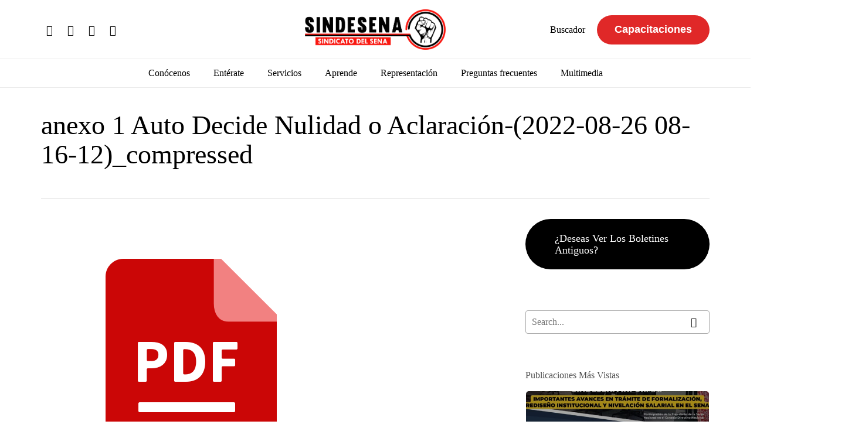

--- FILE ---
content_type: text/html; charset=UTF-8
request_url: https://sindesena.org/descarga/anexo-1-auto-decide-nulidad-o-aclaracion-2022-08-26-08-16-12_compressed/
body_size: 29957
content:
<!doctype html><html lang="es" class="no-js"><head><script data-no-optimize="1">var litespeed_docref=sessionStorage.getItem("litespeed_docref");litespeed_docref&&(Object.defineProperty(document,"referrer",{get:function(){return litespeed_docref}}),sessionStorage.removeItem("litespeed_docref"));</script> <meta charset="UTF-8"><meta name="viewport" content="width=device-width, initial-scale=1, maximum-scale=1, user-scalable=0" /> <script type="litespeed/javascript">var wpdm_site_url='https://www.sindesena.org/';var wpdm_home_url='https://www.sindesena.org/';var ajax_url='https://www.sindesena.org/wp-admin/admin-ajax.php';var ajaxurl='https://www.sindesena.org/wp-admin/admin-ajax.php';var wpdm_ajax_url='https://www.sindesena.org/wp-admin/admin-ajax.php';var wpdm_ajax_popup='0'</script> <title>anexo 1 Auto Decide Nulidad o Aclaración-(2022-08-26 08-16-12)_compressed - Sindesena</title><meta name="robots" content="max-snippet:-1,max-image-preview:standard,max-video-preview:-1" /><link rel="canonical" href="https://www.sindesena.org/descarga/anexo-1-auto-decide-nulidad-o-aclaracion-2022-08-26-08-16-12_compressed/" /><meta property="og:type" content="article" /><meta property="og:locale" content="es_ES" /><meta property="og:site_name" content="Sindesena" /><meta property="og:title" content="anexo 1 Auto Decide Nulidad o Aclaración-(2022-08-26 08-16-12)_compressed" /><meta property="og:url" content="https://www.sindesena.org/descarga/anexo-1-auto-decide-nulidad-o-aclaracion-2022-08-26-08-16-12_compressed/" /><meta property="og:image" content="https://www.sindesena.org/wp-content/uploads/2021/09/pdf-1.png" /><meta property="og:image:width" content="512" /><meta property="og:image:height" content="512" /><meta property="article:published_time" content="2022-10-03T17:00:52+00:00" /><meta property="article:modified_time" content="2022-10-03T17:02:45+00:00" /><meta name="twitter:card" content="summary_large_image" /><meta name="twitter:title" content="anexo 1 Auto Decide Nulidad o Aclaración-(2022-08-26 08-16-12)_compressed" /><meta name="twitter:image" content="https://www.sindesena.org/wp-content/uploads/2021/09/pdf-1.png" /> <script type="application/ld+json">{"@context":"https://schema.org","@graph":[{"@type":"WebSite","@id":"https://www.sindesena.org/#/schema/WebSite","url":"https://www.sindesena.org/","name":"Sindesena","description":"Sindicato del Sena","inLanguage":"es","potentialAction":{"@type":"SearchAction","target":{"@type":"EntryPoint","urlTemplate":"https://www.sindesena.org/search/{search_term_string}/"},"query-input":"required name=search_term_string"},"publisher":{"@type":"Organization","@id":"https://www.sindesena.org/#/schema/Organization","name":"Sindesena","url":"https://www.sindesena.org/","logo":{"@type":"ImageObject","url":"https://www.sindesena.org/wp-content/uploads/2021/05/cropped-favicon.jpg","contentUrl":"https://www.sindesena.org/wp-content/uploads/2021/05/cropped-favicon.jpg","width":512,"height":512}}},{"@type":"WebPage","@id":"https://www.sindesena.org/descarga/anexo-1-auto-decide-nulidad-o-aclaracion-2022-08-26-08-16-12_compressed/","url":"https://www.sindesena.org/descarga/anexo-1-auto-decide-nulidad-o-aclaracion-2022-08-26-08-16-12_compressed/","name":"anexo 1 Auto Decide Nulidad o Aclaración-(2022-08-26 08-16-12)_compressed - Sindesena","inLanguage":"es","isPartOf":{"@id":"https://www.sindesena.org/#/schema/WebSite"},"breadcrumb":{"@type":"BreadcrumbList","@id":"https://www.sindesena.org/#/schema/BreadcrumbList","itemListElement":[{"@type":"ListItem","position":1,"item":"https://www.sindesena.org/","name":"Sindesena"},{"@type":"ListItem","position":2,"item":"https://www.sindesena.org/all-downloads/","name":"Archivos: Descargas"},{"@type":"ListItem","position":3,"item":"https://www.sindesena.org/categoria-descarga/boletines/","name":"Categoría: Anexos boletines"},{"@type":"ListItem","position":4,"name":"anexo 1 Auto Decide Nulidad o Aclaración-(2022-08-26 08-16-12)_compressed"}]},"potentialAction":{"@type":"ReadAction","target":"https://www.sindesena.org/descarga/anexo-1-auto-decide-nulidad-o-aclaracion-2022-08-26-08-16-12_compressed/"},"datePublished":"2022-10-03T17:00:52+00:00","dateModified":"2022-10-03T17:02:45+00:00","author":{"@type":"Person","@id":"https://www.sindesena.org/#/schema/Person/480b6ae7a77f2b793401a115d0c058d0","name":"Sindesena ORG"}}]}</script> <link rel='dns-prefetch' href='//www.sindesena.org' /><link rel='dns-prefetch' href='//www.googletagmanager.com' /><link rel='dns-prefetch' href='//use.fontawesome.com' /><link rel='dns-prefetch' href='//fonts.googleapis.com' /><link rel="alternate" type="application/rss+xml" title="Sindesena &raquo; Feed" href="https://www.sindesena.org/feed/" /><link rel="alternate" type="application/rss+xml" title="Sindesena &raquo; Feed de los comentarios" href="https://www.sindesena.org/comments/feed/" /><link rel="alternate" type="application/rss+xml" title="Sindesena &raquo; Comentario anexo 1 Auto Decide Nulidad o Aclaración-(2022-08-26 08-16-12)_compressed del feed" href="https://www.sindesena.org/descarga/anexo-1-auto-decide-nulidad-o-aclaracion-2022-08-26-08-16-12_compressed/feed/" /><link rel="alternate" title="oEmbed (JSON)" type="application/json+oembed" href="https://www.sindesena.org/wp-json/oembed/1.0/embed?url=https%3A%2F%2Fwww.sindesena.org%2Fdescarga%2Fanexo-1-auto-decide-nulidad-o-aclaracion-2022-08-26-08-16-12_compressed%2F" /><link rel="alternate" title="oEmbed (XML)" type="text/xml+oembed" href="https://www.sindesena.org/wp-json/oembed/1.0/embed?url=https%3A%2F%2Fwww.sindesena.org%2Fdescarga%2Fanexo-1-auto-decide-nulidad-o-aclaracion-2022-08-26-08-16-12_compressed%2F&#038;format=xml" /><link rel="preload" href="https://www.sindesena.org/wp-content/themes/salient/css/fonts/icomoon.woff?v=1.2" as="font" type="font/woff" crossorigin="anonymous"><style id='wp-img-auto-sizes-contain-inline-css' type='text/css'>img:is([sizes=auto i],[sizes^="auto," i]){contain-intrinsic-size:3000px 1500px}
/*# sourceURL=wp-img-auto-sizes-contain-inline-css */</style><link data-optimized="2" rel="stylesheet" href="https://www.sindesena.org/wp-content/litespeed/css/c4ec3dc7120cef72c67e8714282f9737.css?ver=703f0" /><style id='global-styles-inline-css' type='text/css'>:root{--wp--preset--aspect-ratio--square: 1;--wp--preset--aspect-ratio--4-3: 4/3;--wp--preset--aspect-ratio--3-4: 3/4;--wp--preset--aspect-ratio--3-2: 3/2;--wp--preset--aspect-ratio--2-3: 2/3;--wp--preset--aspect-ratio--16-9: 16/9;--wp--preset--aspect-ratio--9-16: 9/16;--wp--preset--color--black: #000000;--wp--preset--color--cyan-bluish-gray: #abb8c3;--wp--preset--color--white: #ffffff;--wp--preset--color--pale-pink: #f78da7;--wp--preset--color--vivid-red: #cf2e2e;--wp--preset--color--luminous-vivid-orange: #ff6900;--wp--preset--color--luminous-vivid-amber: #fcb900;--wp--preset--color--light-green-cyan: #7bdcb5;--wp--preset--color--vivid-green-cyan: #00d084;--wp--preset--color--pale-cyan-blue: #8ed1fc;--wp--preset--color--vivid-cyan-blue: #0693e3;--wp--preset--color--vivid-purple: #9b51e0;--wp--preset--gradient--vivid-cyan-blue-to-vivid-purple: linear-gradient(135deg,rgb(6,147,227) 0%,rgb(155,81,224) 100%);--wp--preset--gradient--light-green-cyan-to-vivid-green-cyan: linear-gradient(135deg,rgb(122,220,180) 0%,rgb(0,208,130) 100%);--wp--preset--gradient--luminous-vivid-amber-to-luminous-vivid-orange: linear-gradient(135deg,rgb(252,185,0) 0%,rgb(255,105,0) 100%);--wp--preset--gradient--luminous-vivid-orange-to-vivid-red: linear-gradient(135deg,rgb(255,105,0) 0%,rgb(207,46,46) 100%);--wp--preset--gradient--very-light-gray-to-cyan-bluish-gray: linear-gradient(135deg,rgb(238,238,238) 0%,rgb(169,184,195) 100%);--wp--preset--gradient--cool-to-warm-spectrum: linear-gradient(135deg,rgb(74,234,220) 0%,rgb(151,120,209) 20%,rgb(207,42,186) 40%,rgb(238,44,130) 60%,rgb(251,105,98) 80%,rgb(254,248,76) 100%);--wp--preset--gradient--blush-light-purple: linear-gradient(135deg,rgb(255,206,236) 0%,rgb(152,150,240) 100%);--wp--preset--gradient--blush-bordeaux: linear-gradient(135deg,rgb(254,205,165) 0%,rgb(254,45,45) 50%,rgb(107,0,62) 100%);--wp--preset--gradient--luminous-dusk: linear-gradient(135deg,rgb(255,203,112) 0%,rgb(199,81,192) 50%,rgb(65,88,208) 100%);--wp--preset--gradient--pale-ocean: linear-gradient(135deg,rgb(255,245,203) 0%,rgb(182,227,212) 50%,rgb(51,167,181) 100%);--wp--preset--gradient--electric-grass: linear-gradient(135deg,rgb(202,248,128) 0%,rgb(113,206,126) 100%);--wp--preset--gradient--midnight: linear-gradient(135deg,rgb(2,3,129) 0%,rgb(40,116,252) 100%);--wp--preset--font-size--small: 13px;--wp--preset--font-size--medium: 20px;--wp--preset--font-size--large: 36px;--wp--preset--font-size--x-large: 42px;--wp--preset--spacing--20: 0.44rem;--wp--preset--spacing--30: 0.67rem;--wp--preset--spacing--40: 1rem;--wp--preset--spacing--50: 1.5rem;--wp--preset--spacing--60: 2.25rem;--wp--preset--spacing--70: 3.38rem;--wp--preset--spacing--80: 5.06rem;--wp--preset--shadow--natural: 6px 6px 9px rgba(0, 0, 0, 0.2);--wp--preset--shadow--deep: 12px 12px 50px rgba(0, 0, 0, 0.4);--wp--preset--shadow--sharp: 6px 6px 0px rgba(0, 0, 0, 0.2);--wp--preset--shadow--outlined: 6px 6px 0px -3px rgb(255, 255, 255), 6px 6px rgb(0, 0, 0);--wp--preset--shadow--crisp: 6px 6px 0px rgb(0, 0, 0);}:where(.is-layout-flex){gap: 0.5em;}:where(.is-layout-grid){gap: 0.5em;}body .is-layout-flex{display: flex;}.is-layout-flex{flex-wrap: wrap;align-items: center;}.is-layout-flex > :is(*, div){margin: 0;}body .is-layout-grid{display: grid;}.is-layout-grid > :is(*, div){margin: 0;}:where(.wp-block-columns.is-layout-flex){gap: 2em;}:where(.wp-block-columns.is-layout-grid){gap: 2em;}:where(.wp-block-post-template.is-layout-flex){gap: 1.25em;}:where(.wp-block-post-template.is-layout-grid){gap: 1.25em;}.has-black-color{color: var(--wp--preset--color--black) !important;}.has-cyan-bluish-gray-color{color: var(--wp--preset--color--cyan-bluish-gray) !important;}.has-white-color{color: var(--wp--preset--color--white) !important;}.has-pale-pink-color{color: var(--wp--preset--color--pale-pink) !important;}.has-vivid-red-color{color: var(--wp--preset--color--vivid-red) !important;}.has-luminous-vivid-orange-color{color: var(--wp--preset--color--luminous-vivid-orange) !important;}.has-luminous-vivid-amber-color{color: var(--wp--preset--color--luminous-vivid-amber) !important;}.has-light-green-cyan-color{color: var(--wp--preset--color--light-green-cyan) !important;}.has-vivid-green-cyan-color{color: var(--wp--preset--color--vivid-green-cyan) !important;}.has-pale-cyan-blue-color{color: var(--wp--preset--color--pale-cyan-blue) !important;}.has-vivid-cyan-blue-color{color: var(--wp--preset--color--vivid-cyan-blue) !important;}.has-vivid-purple-color{color: var(--wp--preset--color--vivid-purple) !important;}.has-black-background-color{background-color: var(--wp--preset--color--black) !important;}.has-cyan-bluish-gray-background-color{background-color: var(--wp--preset--color--cyan-bluish-gray) !important;}.has-white-background-color{background-color: var(--wp--preset--color--white) !important;}.has-pale-pink-background-color{background-color: var(--wp--preset--color--pale-pink) !important;}.has-vivid-red-background-color{background-color: var(--wp--preset--color--vivid-red) !important;}.has-luminous-vivid-orange-background-color{background-color: var(--wp--preset--color--luminous-vivid-orange) !important;}.has-luminous-vivid-amber-background-color{background-color: var(--wp--preset--color--luminous-vivid-amber) !important;}.has-light-green-cyan-background-color{background-color: var(--wp--preset--color--light-green-cyan) !important;}.has-vivid-green-cyan-background-color{background-color: var(--wp--preset--color--vivid-green-cyan) !important;}.has-pale-cyan-blue-background-color{background-color: var(--wp--preset--color--pale-cyan-blue) !important;}.has-vivid-cyan-blue-background-color{background-color: var(--wp--preset--color--vivid-cyan-blue) !important;}.has-vivid-purple-background-color{background-color: var(--wp--preset--color--vivid-purple) !important;}.has-black-border-color{border-color: var(--wp--preset--color--black) !important;}.has-cyan-bluish-gray-border-color{border-color: var(--wp--preset--color--cyan-bluish-gray) !important;}.has-white-border-color{border-color: var(--wp--preset--color--white) !important;}.has-pale-pink-border-color{border-color: var(--wp--preset--color--pale-pink) !important;}.has-vivid-red-border-color{border-color: var(--wp--preset--color--vivid-red) !important;}.has-luminous-vivid-orange-border-color{border-color: var(--wp--preset--color--luminous-vivid-orange) !important;}.has-luminous-vivid-amber-border-color{border-color: var(--wp--preset--color--luminous-vivid-amber) !important;}.has-light-green-cyan-border-color{border-color: var(--wp--preset--color--light-green-cyan) !important;}.has-vivid-green-cyan-border-color{border-color: var(--wp--preset--color--vivid-green-cyan) !important;}.has-pale-cyan-blue-border-color{border-color: var(--wp--preset--color--pale-cyan-blue) !important;}.has-vivid-cyan-blue-border-color{border-color: var(--wp--preset--color--vivid-cyan-blue) !important;}.has-vivid-purple-border-color{border-color: var(--wp--preset--color--vivid-purple) !important;}.has-vivid-cyan-blue-to-vivid-purple-gradient-background{background: var(--wp--preset--gradient--vivid-cyan-blue-to-vivid-purple) !important;}.has-light-green-cyan-to-vivid-green-cyan-gradient-background{background: var(--wp--preset--gradient--light-green-cyan-to-vivid-green-cyan) !important;}.has-luminous-vivid-amber-to-luminous-vivid-orange-gradient-background{background: var(--wp--preset--gradient--luminous-vivid-amber-to-luminous-vivid-orange) !important;}.has-luminous-vivid-orange-to-vivid-red-gradient-background{background: var(--wp--preset--gradient--luminous-vivid-orange-to-vivid-red) !important;}.has-very-light-gray-to-cyan-bluish-gray-gradient-background{background: var(--wp--preset--gradient--very-light-gray-to-cyan-bluish-gray) !important;}.has-cool-to-warm-spectrum-gradient-background{background: var(--wp--preset--gradient--cool-to-warm-spectrum) !important;}.has-blush-light-purple-gradient-background{background: var(--wp--preset--gradient--blush-light-purple) !important;}.has-blush-bordeaux-gradient-background{background: var(--wp--preset--gradient--blush-bordeaux) !important;}.has-luminous-dusk-gradient-background{background: var(--wp--preset--gradient--luminous-dusk) !important;}.has-pale-ocean-gradient-background{background: var(--wp--preset--gradient--pale-ocean) !important;}.has-electric-grass-gradient-background{background: var(--wp--preset--gradient--electric-grass) !important;}.has-midnight-gradient-background{background: var(--wp--preset--gradient--midnight) !important;}.has-small-font-size{font-size: var(--wp--preset--font-size--small) !important;}.has-medium-font-size{font-size: var(--wp--preset--font-size--medium) !important;}.has-large-font-size{font-size: var(--wp--preset--font-size--large) !important;}.has-x-large-font-size{font-size: var(--wp--preset--font-size--x-large) !important;}
/*# sourceURL=global-styles-inline-css */</style><style id='classic-theme-styles-inline-css' type='text/css'>/*! This file is auto-generated */
.wp-block-button__link{color:#fff;background-color:#32373c;border-radius:9999px;box-shadow:none;text-decoration:none;padding:calc(.667em + 2px) calc(1.333em + 2px);font-size:1.125em}.wp-block-file__button{background:#32373c;color:#fff;text-decoration:none}
/*# sourceURL=/wp-includes/css/classic-themes.min.css */</style><link rel='stylesheet' id='wpdm-font-awesome-css' href='https://use.fontawesome.com/releases/v5.12.1/css/all.css?ver=6.9' type='text/css' media='all' /><style id='salient-social-inline-css' type='text/css'>.sharing-default-minimal .nectar-love.loved,
  body .nectar-social[data-color-override="override"].fixed > a:before, 
  body .nectar-social[data-color-override="override"].fixed .nectar-social-inner a,
  .sharing-default-minimal .nectar-social[data-color-override="override"] .nectar-social-inner a:hover,
  .nectar-social.vertical[data-color-override="override"] .nectar-social-inner a:hover {
    background-color: #000000;
  }
  .nectar-social.hover .nectar-love.loved,
  .nectar-social.hover > .nectar-love-button a:hover,
  .nectar-social[data-color-override="override"].hover > div a:hover,
  #single-below-header .nectar-social[data-color-override="override"].hover > div a:hover,
  .nectar-social[data-color-override="override"].hover .share-btn:hover,
  .sharing-default-minimal .nectar-social[data-color-override="override"] .nectar-social-inner a {
    border-color: #000000;
  }
  #single-below-header .nectar-social.hover .nectar-love.loved i,
  #single-below-header .nectar-social.hover[data-color-override="override"] a:hover,
  #single-below-header .nectar-social.hover[data-color-override="override"] a:hover i,
  #single-below-header .nectar-social.hover .nectar-love-button a:hover i,
  .nectar-love:hover i,
  .hover .nectar-love:hover .total_loves,
  .nectar-love.loved i,
  .nectar-social.hover .nectar-love.loved .total_loves,
  .nectar-social.hover .share-btn:hover, 
  .nectar-social[data-color-override="override"].hover .nectar-social-inner a:hover,
  .nectar-social[data-color-override="override"].hover > div:hover span,
  .sharing-default-minimal .nectar-social[data-color-override="override"] .nectar-social-inner a:not(:hover) i,
  .sharing-default-minimal .nectar-social[data-color-override="override"] .nectar-social-inner a:not(:hover) {
    color: #000000;
  }
/*# sourceURL=salient-social-inline-css */</style><style id='heateor_sss_frontend_css-inline-css' type='text/css'>.heateor_sss_button_instagram span.heateor_sss_svg,a.heateor_sss_instagram span.heateor_sss_svg{background:radial-gradient(circle at 30% 107%,#fdf497 0,#fdf497 5%,#fd5949 45%,#d6249f 60%,#285aeb 90%)}.heateor_sss_horizontal_sharing .heateor_sss_svg,.heateor_sss_standard_follow_icons_container .heateor_sss_svg{color:#fff;border-width:0px;border-style:solid;border-color:transparent}.heateor_sss_horizontal_sharing .heateorSssTCBackground{color:#666}.heateor_sss_horizontal_sharing span.heateor_sss_svg:hover,.heateor_sss_standard_follow_icons_container span.heateor_sss_svg:hover{border-color:transparent;}.heateor_sss_vertical_sharing span.heateor_sss_svg,.heateor_sss_floating_follow_icons_container span.heateor_sss_svg{color:#fff;border-width:0px;border-style:solid;border-color:transparent;}.heateor_sss_vertical_sharing .heateorSssTCBackground{color:#666;}.heateor_sss_vertical_sharing span.heateor_sss_svg:hover,.heateor_sss_floating_follow_icons_container span.heateor_sss_svg:hover{border-color:transparent;}@media screen and (max-width:783px) {.heateor_sss_vertical_sharing{display:none!important}}
/*# sourceURL=heateor_sss_frontend_css-inline-css */</style><style id='dynamic-css-inline-css' type='text/css'>@media only screen and (min-width:1000px){body #ajax-content-wrap.no-scroll{min-height:calc(100vh - 153px);height:calc(100vh - 153px)!important;}}@media only screen and (min-width:1000px){#page-header-wrap.fullscreen-header,#page-header-wrap.fullscreen-header #page-header-bg,html:not(.nectar-box-roll-loaded) .nectar-box-roll > #page-header-bg.fullscreen-header,.nectar_fullscreen_zoom_recent_projects,#nectar_fullscreen_rows:not(.afterLoaded) > div{height:calc(100vh - 152px);}.wpb_row.vc_row-o-full-height.top-level,.wpb_row.vc_row-o-full-height.top-level > .col.span_12{min-height:calc(100vh - 152px);}html:not(.nectar-box-roll-loaded) .nectar-box-roll > #page-header-bg.fullscreen-header{top:153px;}.nectar-slider-wrap[data-fullscreen="true"]:not(.loaded),.nectar-slider-wrap[data-fullscreen="true"]:not(.loaded) .swiper-container{height:calc(100vh - 151px)!important;}.admin-bar .nectar-slider-wrap[data-fullscreen="true"]:not(.loaded),.admin-bar .nectar-slider-wrap[data-fullscreen="true"]:not(.loaded) .swiper-container{height:calc(100vh - 151px - 32px)!important;}}@media only screen and (max-width:999px){.using-mobile-browser #nectar_fullscreen_rows:not(.afterLoaded):not([data-mobile-disable="on"]) > div{height:calc(100vh - 121px);}.using-mobile-browser .wpb_row.vc_row-o-full-height.top-level,.using-mobile-browser .wpb_row.vc_row-o-full-height.top-level > .col.span_12,[data-permanent-transparent="1"].using-mobile-browser .wpb_row.vc_row-o-full-height.top-level,[data-permanent-transparent="1"].using-mobile-browser .wpb_row.vc_row-o-full-height.top-level > .col.span_12{min-height:calc(100vh - 121px);}html:not(.nectar-box-roll-loaded) .nectar-box-roll > #page-header-bg.fullscreen-header,.nectar_fullscreen_zoom_recent_projects,.nectar-slider-wrap[data-fullscreen="true"]:not(.loaded),.nectar-slider-wrap[data-fullscreen="true"]:not(.loaded) .swiper-container,#nectar_fullscreen_rows:not(.afterLoaded):not([data-mobile-disable="on"]) > div{height:calc(100vh - 68px);}.wpb_row.vc_row-o-full-height.top-level,.wpb_row.vc_row-o-full-height.top-level > .col.span_12{min-height:calc(100vh - 68px);}body[data-transparent-header="false"] #ajax-content-wrap.no-scroll{min-height:calc(100vh - 68px);height:calc(100vh - 68px);}}.screen-reader-text,.nectar-skip-to-content:not(:focus){border:0;clip:rect(1px,1px,1px,1px);clip-path:inset(50%);height:1px;margin:-1px;overflow:hidden;padding:0;position:absolute!important;width:1px;word-wrap:normal!important;}
.content-inner p:first-of-type [src="http://www.sindesena.org/wp-content/uploads/2017/03/bonnerbol2019.png"] {
    display: none;
}

.content-inner p:first-of-type [src="http://www.sindesena.org/wp-content/uploads/2021/05/banner_nuevo_boletin_v2.png"] {
    display: none;
}

.wp-easy-query ul > li > img.wp-post-image {
    height: 170px;
    object-fit: cover;
}

[class*="category-boletines-sindesena-"] .article-content-wrap {
    display: flex !important;
    flex-direction: column !important;
}

[class*="category-boletines-sindesena-"] .post-featured-img-wrap {
    position: relative !important;
    width: 100% !important;
    height: 228px !important;
}

[class*="category-boletines-sindesena-"] .post-content-wrap {
    width: 100% !important;
    position: relative !important;
    left: 0 !important;
    padding: 15px !important;
}

/*
.article-content-wrap {
    display: flex !important;
    flex-direction: column !important;
}

.post-featured-img-wrap {
    position: relative !important;
    width: 100% !important;
    height: 189px !important;
}

.post-content-wrap {
    left: 0% !important;
    width: 100% !important;
    padding: 25px !important;
} 
*/

.term-comision-de-personal .container.main-content .row .post-area,
.term-comision-de-personal .container.main-content .row #sidebar {
    display: none !important;
}

.term-comite-paritario-en-seguridad-y-salud-en-el-trabajo .container.main-content .row .post-area,
.term-comite-paritario-en-seguridad-y-salud-en-el-trabajo .container.main-content .row #sidebar {
    display: none !important;
}

.term-servicio-medico-asistencial .container.main-content .row .post-area,
.term-servicio-medico-asistencial .container.main-content .row #sidebar {
    display: none !important;
}

.term-sistema-salarial-de-evaluacion-por-meritos .container.main-content .row .post-area,
.term-sistema-salarial-de-evaluacion-por-meritos .container.main-content .row #sidebar {
    display: none !important;
}

.term-quejas-y-reclamos .container.main-content .row .post-area,
.term-quejas-y-reclamos .container.main-content .row #sidebar {
    display: none !important;
}

/*
.post-type-archive-preguntas_frecuentes .post-area.featured_img_left .post-content-wrap .grav-wrap {
    display: none;
}

.post-type-archive-newsletter .post-area.featured_img_left article .article-content-wrap .post-featured-img-wrap {
    display: none;
}

.post-type-archive-newsletter .post-area.featured_img_left .article-content-wrap .post-content-wrap {
    left: 0;
}

.post-type-archive-newsletter .post-area.featured_img_left article .grav-wrap img {
    display: none;
} 
*/

.post-type-archive-newsletter [rel="author"] {
    display: none !important;
}

.large-font {
    font-size: 20px;
    line-height: 2em;
}

.large-font li {
    font-size: 20px;
    line-height: 2em !important;
}

.home .tribe-events-widget .tribe-events-widget-events-list__event-date-tag-datetime {
    background: #e13c31;
    align-items: center;
    justify-content: center;
    margin: 6px;
    border-radius: 5px;
    margin-top: 0px;
    margin-bottom: 0px;
}

.home .tribe-events-widget .tribe-events-widget-events-list__event-date-tag-month {
    color: white;
}

.home .tribe-common .tribe-common-h2 {
    color: white;
}

.slider-template-default #sidebar {
    display: none;
}

.slider-template-default .post-area.col.span_9 {
    width: 100%;
}

.slider-template-default .row.heading-title.hentry {
    display: none;
}

.nectar-social.fixed {
    display: none;
}
/*# sourceURL=dynamic-css-inline-css */</style> <script type="litespeed/javascript" data-src="https://www.sindesena.org/wp-includes/js/jquery/jquery.min.js" id="jquery-core-js"></script> <script id="frontjs-js-extra" type="litespeed/javascript">var wpdm_url={"home":"https://www.sindesena.org/","site":"https://www.sindesena.org/","ajax":"https://www.sindesena.org/wp-admin/admin-ajax.php"};var wpdm_asset={"bsversion":"","spinner":"\u003Ci class=\"fas fa-sun fa-spin\"\u003E\u003C/i\u003E"}</script> 
 <script type="litespeed/javascript" data-src="https://www.googletagmanager.com/gtag/js?id=GT-TXH3NNK" id="google_gtagjs-js"></script> <script id="google_gtagjs-js-after" type="litespeed/javascript">window.dataLayer=window.dataLayer||[];function gtag(){dataLayer.push(arguments)}
gtag("set","linker",{"domains":["www.sindesena.org"]});gtag("js",new Date());gtag("set","developer_id.dZTNiMT",!0);gtag("config","GT-TXH3NNK")</script> <link rel="https://api.w.org/" href="https://www.sindesena.org/wp-json/" /><link rel="EditURI" type="application/rsd+xml" title="RSD" href="https://www.sindesena.org/xmlrpc.php?rsd" /><meta name="generator" content="Site Kit by Google 1.168.0" /><script type="litespeed/javascript">document.documentElement.className+=" js"</script> <script type="litespeed/javascript">var root=document.getElementsByTagName("html")[0];root.setAttribute("class","js")</script><meta name="google-site-verification" content="_8p24ZQYdcQENvUGqVgCOoyBqBvFnYYrsiBJEfWMaKA"><meta name="onesignal" content="wordpress-plugin"/> <script type="litespeed/javascript">window.OneSignalDeferred=window.OneSignalDeferred||[];OneSignalDeferred.push(function(OneSignal){var oneSignal_options={};window._oneSignalInitOptions=oneSignal_options;oneSignal_options.serviceWorkerParam={scope:'/wp-content/plugins/onesignal-free-web-push-notifications/sdk_files/push/onesignal/'};oneSignal_options.serviceWorkerPath='OneSignalSDKWorker.js';OneSignal.Notifications.setDefaultUrl("https://www.sindesena.org");oneSignal_options.wordpress=!0;oneSignal_options.appId='d8d7eb2a-942b-437d-bd63-98c6293ad04b';oneSignal_options.allowLocalhostAsSecureOrigin=!0;oneSignal_options.welcomeNotification={};oneSignal_options.welcomeNotification.title="";oneSignal_options.welcomeNotification.message="";oneSignal_options.path="https://www.sindesena.org/wp-content/plugins/onesignal-free-web-push-notifications/sdk_files/";oneSignal_options.promptOptions={};oneSignal_options.promptOptions.actionMessage="Nos gustaría enviarte notificaciones, te puedes desuscribir en cualquier momento.";oneSignal_options.promptOptions.acceptButtonText="PERMITIR";oneSignal_options.promptOptions.cancelButtonText="NO GRACIAS";oneSignal_options.promptOptions.autoAcceptTitle="Clic Permitir";oneSignal_options.notifyButton={};oneSignal_options.notifyButton.enable=!0;oneSignal_options.notifyButton.position='bottom-left';oneSignal_options.notifyButton.theme='default';oneSignal_options.notifyButton.size='medium';oneSignal_options.notifyButton.showCredit=!0;oneSignal_options.notifyButton.text={};oneSignal_options.notifyButton.text['tip.state.unsubscribed']='Suscríbete para recibir notificaciones';oneSignal_options.notifyButton.text['tip.state.subscribed']='Estás suscrito a nuestras notificaciones';oneSignal_options.notifyButton.text['tip.state.blocked']='Has bloqueado nuestras notificaciones';oneSignal_options.notifyButton.text['message.action.subscribed']='¡Gracias por suscribirte!';oneSignal_options.notifyButton.text['message.action.resubscribed']='Estás suscrito a nuestras notificaciones';oneSignal_options.notifyButton.text['message.action.unsubscribed']='No recibirás notificaciones de nuevo';oneSignal_options.notifyButton.text['dialog.main.title']='Manejar notificaciones del sitio';oneSignal_options.notifyButton.text['dialog.main.button.subscribe']='SUSCRIBIRSE';oneSignal_options.notifyButton.text['dialog.main.button.unsubscribe']='DESUSCRIBIRSE';oneSignal_options.notifyButton.text['dialog.blocked.title']='Desbloquear Notificaciones';oneSignal_options.notifyButton.text['dialog.blocked.message']='Sigue estas instrucciones para permitir notificaciones:';OneSignal.init(window._oneSignalInitOptions);OneSignal.Slidedown.promptPush()});function documentInitOneSignal(){var oneSignal_elements=document.getElementsByClassName("OneSignal-prompt");var oneSignalLinkClickHandler=function(event){OneSignal.Notifications.requestPermission();event.preventDefault()};for(var i=0;i<oneSignal_elements.length;i++)
oneSignal_elements[i].addEventListener('click',oneSignalLinkClickHandler,!1);}
if(document.readyState==='complete'){documentInitOneSignal()}else{window.addEventListener("load",function(event){documentInitOneSignal()})}</script> <meta name="generator" content="Powered by WPBakery Page Builder - drag and drop page builder for WordPress."/><style type="text/css">@font-face {
                    font-family: 'asppsicons2';
                    src: url('https://www.sindesena.org/wp-content/plugins/ajax-search-pro/css/fonts/icons/icons2.eot');
                    src: url('https://www.sindesena.org/wp-content/plugins/ajax-search-pro/css/fonts/icons/icons2.eot?#iefix') format('embedded-opentype'),
                    url('https://www.sindesena.org/wp-content/plugins/ajax-search-pro/css/fonts/icons/icons2.woff2') format('woff2'),
                    url('https://www.sindesena.org/wp-content/plugins/ajax-search-pro/css/fonts/icons/icons2.woff') format('woff'),
                    url('https://www.sindesena.org/wp-content/plugins/ajax-search-pro/css/fonts/icons/icons2.ttf') format('truetype'),
                    url('https://www.sindesena.org/wp-content/plugins/ajax-search-pro/css/fonts/icons/icons2.svg#icons') format('svg');
                    font-weight: normal;
                    font-style: normal;
                }
                                .asp_m{height: 0;}</style> <script type="litespeed/javascript">if(typeof _ASP!=="undefined"&&_ASP!==null&&typeof _ASP.initialize!=="undefined")
_ASP.initialize()</script> <link rel="icon" href="https://www.sindesena.org/wp-content/uploads/2021/05/cropped-favicon-32x32.jpg" sizes="32x32" /><link rel="icon" href="https://www.sindesena.org/wp-content/uploads/2021/05/cropped-favicon-192x192.jpg" sizes="192x192" /><link rel="apple-touch-icon" href="https://www.sindesena.org/wp-content/uploads/2021/05/cropped-favicon-180x180.jpg" /><meta name="msapplication-TileImage" content="https://www.sindesena.org/wp-content/uploads/2021/05/cropped-favicon-270x270.jpg" /><style type="text/css" id="wp-custom-css">.w3eden .wpdm-cat-tree .wpdm-cat-item a {
	  color: #303030;
    font-size: 15px;
}</style><noscript><style>.wpb_animate_when_almost_visible { opacity: 1; }</style></noscript><meta name="generator" content="WordPress Download Manager 5.3.3" /><style>.w3eden .fetfont,
            .w3eden .btn,
            .w3eden .btn.wpdm-front h3.title,
            .w3eden .wpdm-social-lock-box .IN-widget a span:last-child,
            .w3eden #xfilelist .panel-heading,
            .w3eden .wpdm-frontend-tabs a,
            .w3eden .alert:before,
            .w3eden .panel .panel-heading,
            .w3eden .discount-msg,
            .w3eden .panel.dashboard-panel h3,
            .w3eden #wpdm-dashboard-sidebar .list-group-item,
            .w3eden #package-description .wp-switch-editor,
            .w3eden .w3eden.author-dashbboard .nav.nav-tabs li a,
            .w3eden .wpdm_cart thead th,
            .w3eden #csp .list-group-item,
            .w3eden .modal-title {
                font-family: Rubik, -apple-system, BlinkMacSystemFont, "Segoe UI", Roboto, Helvetica, Arial, sans-serif, "Apple Color Emoji", "Segoe UI Emoji", "Segoe UI Symbol";
                text-transform: uppercase;
                font-weight: 700;
            }
            .w3eden #csp .list-group-item {
                text-transform: unset;
            }</style><style>/* WPDM Link Template Styles */</style><style>:root {
                --color-primary: #4a8eff;
                --color-primary-rgb: 74, 142, 255;
                --color-primary-hover: #4a8eff;
                --color-primary-active: #4a8eff;
                --color-secondary: #4a8eff;
                --color-secondary-rgb: 74, 142, 255;
                --color-secondary-hover: #4a8eff;
                --color-secondary-active: #4a8eff;
                --color-success: #18ce0f;
                --color-success-rgb: 24, 206, 15;
                --color-success-hover: #4a8eff;
                --color-success-active: #4a8eff;
                --color-info: #2CA8FF;
                --color-info-rgb: 44, 168, 255;
                --color-info-hover: #2CA8FF;
                --color-info-active: #2CA8FF;
                --color-warning: #f29e0f;
                --color-warning-rgb: 242, 158, 15;
                --color-warning-hover: orange;
                --color-warning-active: orange;
                --color-danger: #ff5062;
                --color-danger-rgb: 255, 80, 98;
                --color-danger-hover: #ff5062;
                --color-danger-active: #ff5062;
                --color-green: #30b570;
                --color-blue: #0073ff;
                --color-purple: #8557D3;
                --color-red: #ff5062;
                --color-muted: rgba(69, 89, 122, 0.6);
                --wpdm-font: "Rubik", -apple-system, BlinkMacSystemFont, "Segoe UI", Roboto, Helvetica, Arial, sans-serif, "Apple Color Emoji", "Segoe UI Emoji", "Segoe UI Symbol";
            }

            .wpdm-download-link.btn.btn-primary {
                border-radius: 4px;
            }</style></head><body class="wp-singular wpdmpro-template-default single single-wpdmpro postid-23779 wp-theme-salient material wpb-js-composer js-comp-ver-6.7 vc_responsive" data-footer-reveal="false" data-footer-reveal-shadow="none" data-header-format="centered-menu-bottom-bar" data-body-border="off" data-boxed-style="" data-header-breakpoint="1200" data-dropdown-style="minimal" data-cae="easeOutQuart" data-cad="1500" data-megamenu-width="contained" data-aie="none" data-ls="fancybox" data-apte="standard" data-hhun="0" data-fancy-form-rcs="1" data-form-style="default" data-form-submit="regular" data-is="minimal" data-button-style="rounded_shadow" data-user-account-button="true" data-flex-cols="true" data-col-gap="50px" data-header-inherit-rc="false" data-header-search="false" data-animated-anchors="true" data-ajax-transitions="false" data-full-width-header="false" data-slide-out-widget-area="true" data-slide-out-widget-area-style="slide-out-from-right" data-user-set-ocm="off" data-loading-animation="none" data-bg-header="false" data-responsive="1" data-ext-responsive="true" data-ext-padding="70" data-header-resize="0" data-header-color="custom" data-transparent-header="false" data-cart="false" data-remove-m-parallax="1" data-remove-m-video-bgs="" data-m-animate="1" data-force-header-trans-color="light" data-smooth-scrolling="0" data-permanent-transparent="false" > <script type="litespeed/javascript">(function(window,document){if(navigator.userAgent.match(/(Android|iPod|iPhone|iPad|BlackBerry|IEMobile|Opera Mini)/)){document.body.className+=" using-mobile-browser mobile "}
if(!("ontouchstart" in window)){var body=document.querySelector("body");var winW=window.innerWidth;var bodyW=body.clientWidth;if(winW>bodyW+4){body.setAttribute("style","--scroll-bar-w: "+(winW-bodyW-4)+"px")}else{body.setAttribute("style","--scroll-bar-w: 0px")}}})(window,document)</script><a href="#ajax-content-wrap" class="nectar-skip-to-content">Skip to main content</a><div class="ocm-effect-wrap"><div class="ocm-effect-wrap-inner"><div id="header-space"  data-header-mobile-fixed='1'></div><div id="header-outer" data-has-menu="true" data-has-buttons="yes" data-header-button_style="default" data-using-pr-menu="false" data-mobile-fixed="1" data-ptnm="false" data-lhe="animated_underline" data-user-set-bg="#ffffff" data-format="centered-menu-bottom-bar" data-menu-bottom-bar-align="center" data-permanent-transparent="false" data-megamenu-rt="0" data-remove-fixed="0" data-header-resize="0" data-cart="false" data-transparency-option="0" data-box-shadow="large-line" data-shrink-num="6" data-using-secondary="0" data-using-logo="1" data-logo-height="69" data-m-logo-height="45" data-padding="16" data-full-width="false" data-condense="true" ><div id="search-outer" class="nectar"><div id="search"><div class="container"><div id="search-box"><div class="inner-wrap"><div class="col span_12"><form role="search" action="https://www.sindesena.org/" method="GET">
<input type="text" name="s" id="s" value="" aria-label="Search" placeholder="Escribe lo que estás buscando..." /></form></div></div></div><div id="close"><a href="#"><span class="screen-reader-text">Close Search</span>
<span class="close-wrap"> <span class="close-line close-line1"></span> <span class="close-line close-line2"></span> </span>				 </a></div></div></div></div><header id="top"><div class="container"><div class="row"><div class="col span_3">
<a id="logo" href="https://www.sindesena.org" data-supplied-ml-starting-dark="false" data-supplied-ml-starting="false" data-supplied-ml="false" >
<img class="stnd skip-lazy dark-version" width="1162" height="333" alt="Sindesena" src="https://www.sindesena.org/wp-content/uploads/2022/03/Nuevo-logo-GENERAL-.png"  />				</a><nav class="left-side" data-using-pull-menu="false"><ul class="nectar-social"><li id="social-in-menu" class="button_social_group"><a target="_blank" rel="noopener" href="https://twitter.com/sindesenacol/"><span class="screen-reader-text">twitter</span><i class="fa fa-twitter" aria-hidden="true"></i> </a><a target="_blank" rel="noopener" href="https://www.facebook.com/sindesenacol"><span class="screen-reader-text">facebook</span><i class="fa fa-facebook" aria-hidden="true"></i> </a><a target="_blank" rel="noopener" href="https://youtube.com/c/SINDESENASindicatodelSENA"><span class="screen-reader-text">youtube</span><i class="fa fa-youtube-play" aria-hidden="true"></i> </a><a target="_blank" rel="noopener" href="https://www.instagram.com/sindesenacol/"><span class="screen-reader-text">instagram</span><i class="fa fa-instagram" aria-hidden="true"></i> </a></li></ul></nav><nav class="right-side"><ul id="menu-ecommerce-robust-right-side" class="sf-menu"><li id="menu-item-11564" class="menu-item menu-item-type-post_type menu-item-object-page nectar-regular-menu-item menu-item-11564"><a href="https://www.sindesena.org/buscador/"><span class="menu-title-text">Buscador</span></a></li></ul><ul style="-webkit-align-items: center;
-ms-align-items: center;
-ms-flex-align: center;
align-items: center;"><a href="https://capacitaciones.sindesena.com/" target="_blank"><button style="height:50px;  padding:0 30px;  border:none;  border-radius:8px;  background:linear-gradient(to right, #e02828, #e02828 );  color:white;  font-size:18px;   font-weight:bold;  cursor:pointer;">
Capacitaciones
</button></a></ul><div class="slide-out-widget-area-toggle mobile-icon slide-out-from-right" data-custom-color="false" data-icon-animation="simple-transform"><div> <a href="#sidewidgetarea" aria-label="Navigation Menu" aria-expanded="false" class="closed">
<span class="screen-reader-text">Menu</span><span aria-hidden="true"> <i class="lines-button x2"> <i class="lines"></i> </i> </span> </a></div></div></nav></div><div class="col span_9 col_last"><div class="nectar-mobile-only mobile-header"><div class="inner"></div></div>
<a class="mobile-user-account" href="https://capacitaciones.sindesena.com/login/index.php"><span class="normal icon-salient-m-user" aria-hidden="true"></span><span class="screen-reader-text">account</span></a><div class="slide-out-widget-area-toggle mobile-icon slide-out-from-right" data-custom-color="false" data-icon-animation="simple-transform"><div> <a href="#sidewidgetarea" aria-label="Navigation Menu" aria-expanded="false" class="closed">
<span class="screen-reader-text">Menu</span><span aria-hidden="true"> <i class="lines-button x2"> <i class="lines"></i> </i> </span>
</a></div></div><nav><ul class="sf-menu"><li id="menu-item-20695" class="menu-item menu-item-type-post_type menu-item-object-page menu-item-has-children nectar-regular-menu-item menu-item-20695"><a href="https://www.sindesena.org/conocenos/"><span class="menu-title-text">Conócenos</span></a><ul class="sub-menu"><li id="menu-item-20696" class="menu-item menu-item-type-post_type menu-item-object-page menu-item-has-children nectar-regular-menu-item menu-item-20696"><a href="https://www.sindesena.org/conocenos/organizacion/"><span class="menu-title-text">Organización</span><span class="sf-sub-indicator"><i class="fa fa-angle-right icon-in-menu" aria-hidden="true"></i></span></a><ul class="sub-menu"><li id="menu-item-20697" class="menu-item menu-item-type-post_type menu-item-object-page nectar-regular-menu-item menu-item-20697"><a href="https://www.sindesena.org/conocenos/organizacion/junta-nacional/"><span class="menu-title-text">Junta Nacional</span></a></li><li id="menu-item-20698" class="menu-item menu-item-type-post_type menu-item-object-page nectar-regular-menu-item menu-item-20698"><a href="https://www.sindesena.org/conocenos/organizacion/sindesena-en-las-regiones/"><span class="menu-title-text">Sindesena en las regiones</span></a></li></ul></li><li id="menu-item-20699" class="menu-item menu-item-type-post_type menu-item-object-page menu-item-has-children nectar-regular-menu-item menu-item-20699"><a href="https://www.sindesena.org/conocenos/quienes-somos/"><span class="menu-title-text">Quiénes somos</span><span class="sf-sub-indicator"><i class="fa fa-angle-right icon-in-menu" aria-hidden="true"></i></span></a><ul class="sub-menu"><li id="menu-item-20700" class="menu-item menu-item-type-post_type menu-item-object-page nectar-regular-menu-item menu-item-20700"><a href="https://www.sindesena.org/conocenos/quienes-somos/nuestra-historia/"><span class="menu-title-text">Nuestra historia</span></a></li><li id="menu-item-20701" class="menu-item menu-item-type-post_type menu-item-object-page menu-item-has-children nectar-regular-menu-item menu-item-20701"><a href="https://www.sindesena.org/conocenos/quienes-somos/nuestras-causas/"><span class="menu-title-text">Nuestras causas</span><span class="sf-sub-indicator"><i class="fa fa-angle-right icon-in-menu" aria-hidden="true"></i></span></a><ul class="sub-menu"><li id="menu-item-20702" class="menu-item menu-item-type-post_type menu-item-object-page nectar-regular-menu-item menu-item-20702"><a href="https://www.sindesena.org/conocenos/quienes-somos/nuestras-causas/defensa-del-sena/"><span class="menu-title-text">Defensa del SENA</span></a></li><li id="menu-item-20703" class="menu-item menu-item-type-post_type menu-item-object-page nectar-regular-menu-item menu-item-20703"><a href="https://www.sindesena.org/conocenos/quienes-somos/nuestras-causas/derechos-laborales/"><span class="menu-title-text">Derechos laborales</span></a></li><li id="menu-item-20704" class="menu-item menu-item-type-post_type menu-item-object-page nectar-regular-menu-item menu-item-20704"><a href="https://www.sindesena.org/conocenos/quienes-somos/nuestras-causas/equidad-de-genero/"><span class="menu-title-text">Equidad de género</span></a></li><li id="menu-item-20705" class="menu-item menu-item-type-post_type menu-item-object-page nectar-regular-menu-item menu-item-20705"><a href="https://www.sindesena.org/conocenos/quienes-somos/nuestras-causas/formacion-profesional-integral/"><span class="menu-title-text">Formación profesional integral</span></a></li></ul></li><li id="menu-item-20706" class="menu-item menu-item-type-post_type menu-item-object-page nectar-regular-menu-item menu-item-20706"><a href="https://www.sindesena.org/conocenos/quienes-somos/principios-sindicales/"><span class="menu-title-text">Principios sindicales</span></a></li></ul></li></ul></li><li id="menu-item-20707" class="menu-item menu-item-type-post_type menu-item-object-page menu-item-has-children nectar-regular-menu-item menu-item-20707"><a href="https://www.sindesena.org/enterate/"><span class="menu-title-text">Entérate</span></a><ul class="sub-menu"><li id="menu-item-20710" class="menu-item menu-item-type-post_type menu-item-object-page nectar-regular-menu-item menu-item-20710"><a href="https://www.sindesena.org/noticias/"><span class="menu-title-text">Noticias</span></a></li><li id="menu-item-20708" class="menu-item menu-item-type-taxonomy menu-item-object-category menu-item-has-children nectar-regular-menu-item menu-item-20708"><a href="https://www.sindesena.org/category/noticias/juridicas/"><span class="menu-title-text">Noticias Jurídicas</span><span class="sf-sub-indicator"><i class="fa fa-angle-right icon-in-menu" aria-hidden="true"></i></span></a><ul class="sub-menu"><li id="menu-item-20709" class="menu-item menu-item-type-taxonomy menu-item-object-category nectar-regular-menu-item menu-item-20709"><a href="https://www.sindesena.org/category/noticias/juridicas/derecho-laboral-administrativo/"><span class="menu-title-text">Derecho laboral Administrativo</span></a></li></ul></li><li id="menu-item-20716" class="menu-item menu-item-type-custom menu-item-object-custom nectar-regular-menu-item menu-item-20716"><a href="http://www.sindesena.org/boletines/"><span class="menu-title-text">Boletines</span></a></li><li id="menu-item-46179" class="menu-item menu-item-type-taxonomy menu-item-object-category nectar-regular-menu-item menu-item-46179"><a href="https://www.sindesena.org/category/seguimiento-acuerdo-colectivo/"><span class="menu-title-text">Seguimiento Acuerdo Colectivo</span></a></li><li id="menu-item-43067" class="menu-item menu-item-type-taxonomy menu-item-object-category menu-item-has-children nectar-regular-menu-item menu-item-43067"><a href="https://www.sindesena.org/category/concurso-2025/"><span class="menu-title-text">Concurso 2025</span><span class="sf-sub-indicator"><i class="fa fa-angle-right icon-in-menu" aria-hidden="true"></i></span></a><ul class="sub-menu"><li id="menu-item-45031" class="menu-item menu-item-type-custom menu-item-object-custom nectar-regular-menu-item menu-item-45031"><a href="https://www.sindesena.org/documentos-concurso-sena-4/"><span class="menu-title-text">Documentos Facebook Live</span></a></li></ul></li><li id="menu-item-43068" class="menu-item menu-item-type-taxonomy menu-item-object-category nectar-regular-menu-item menu-item-43068"><a href="https://www.sindesena.org/category/regimen-de-pensiones/"><span class="menu-title-text">Regimen de Pensiones</span></a></li><li id="menu-item-43955" class="menu-item menu-item-type-taxonomy menu-item-object-category nectar-regular-menu-item menu-item-43955"><a href="https://www.sindesena.org/category/economia-popular/"><span class="menu-title-text">Economía Popular</span></a></li><li id="menu-item-23193" class="menu-item menu-item-type-taxonomy menu-item-object-wpdmcategory menu-item-has-children nectar-regular-menu-item menu-item-23193"><a href="https://www.sindesena.org/categoria-descarga/observaciones-de-anteproyecto-de-normativas/"><span class="menu-title-text">Observaciones de anteproyecto de normativas</span><span class="sf-sub-indicator"><i class="fa fa-angle-right icon-in-menu" aria-hidden="true"></i></span></a><ul class="sub-menu"><li id="menu-item-23194" class="menu-item menu-item-type-taxonomy menu-item-object-wpdmcategory nectar-regular-menu-item menu-item-23194"><a href="https://www.sindesena.org/descargax/sistema-nacional-de-cualificaciones/"><span class="menu-title-text">Sistema nacional de cualificaciones</span></a></li></ul></li></ul></li><li id="menu-item-20717" class="menu-item menu-item-type-post_type menu-item-object-page menu-item-has-children nectar-regular-menu-item menu-item-20717"><a href="https://www.sindesena.org/nuestros-servicios/"><span class="menu-title-text">Servicios</span></a><ul class="sub-menu"><li id="menu-item-20720" class="menu-item menu-item-type-post_type menu-item-object-page menu-item-has-children nectar-regular-menu-item menu-item-20720"><a href="https://www.sindesena.org/nuestros-servicios/afiliate/"><span class="menu-title-text">Afíliate</span><span class="sf-sub-indicator"><i class="fa fa-angle-right icon-in-menu" aria-hidden="true"></i></span></a><ul class="sub-menu"><li id="menu-item-20721" class="menu-item menu-item-type-post_type menu-item-object-page nectar-regular-menu-item menu-item-20721"><a href="https://www.sindesena.org/nuestros-servicios/afiliate/formulario-de-afiliacion-funcionarios-de-planta/"><span class="menu-title-text">Formulario de afiliación funcionarios de planta</span></a></li><li id="menu-item-20722" class="menu-item menu-item-type-post_type menu-item-object-page nectar-regular-menu-item menu-item-20722"><a href="https://www.sindesena.org/nuestros-servicios/afiliate/formulario-de-afiliacion-contratista/"><span class="menu-title-text">Formulario de afiliación contratista</span></a></li></ul></li><li id="menu-item-20719" class="menu-item menu-item-type-post_type menu-item-object-page nectar-regular-menu-item menu-item-20719"><a href="https://www.sindesena.org/nuestros-servicios/asesoria-juridica/"><span class="menu-title-text">Asesoría jurídica</span></a></li><li id="menu-item-20718" class="menu-item menu-item-type-post_type menu-item-object-page nectar-regular-menu-item menu-item-20718"><a href="https://www.sindesena.org/nuestros-servicios/casa-sindical/"><span class="menu-title-text">Edificio Sindical</span></a></li></ul></li><li id="menu-item-20723" class="menu-item menu-item-type-post_type menu-item-object-page menu-item-has-children nectar-regular-menu-item menu-item-20723"><a href="https://www.sindesena.org/aprende/"><span class="menu-title-text">Aprende</span></a><ul class="sub-menu"><li id="menu-item-20726" class="menu-item menu-item-type-taxonomy menu-item-object-wpdmcategory menu-item-has-children nectar-regular-menu-item menu-item-20726"><a href="https://www.sindesena.org/descargax/negociacion-colectiva/"><span class="menu-title-text">Negociación colectiva</span><span class="sf-sub-indicator"><i class="fa fa-angle-right icon-in-menu" aria-hidden="true"></i></span></a><ul class="sub-menu"><li id="menu-item-42392" class="menu-item menu-item-type-post_type menu-item-object-page nectar-regular-menu-item menu-item-42392"><a href="https://www.sindesena.org/acuerdos/"><span class="menu-title-text">Acuerdos</span></a></li><li id="menu-item-42396" class="menu-item menu-item-type-post_type menu-item-object-page nectar-regular-menu-item menu-item-42396"><a href="https://www.sindesena.org/pliegos/"><span class="menu-title-text">Pliegos</span></a></li></ul></li><li id="menu-item-20729" class="menu-item menu-item-type-taxonomy menu-item-object-wpdmcategory menu-item-has-children nectar-regular-menu-item menu-item-20729"><a href="https://www.sindesena.org/categoria-descarga/aprende/normatividad-sindesena-1/"><span class="menu-title-text">Normatividad Sindesena</span><span class="sf-sub-indicator"><i class="fa fa-angle-right icon-in-menu" aria-hidden="true"></i></span></a><ul class="sub-menu"><li id="menu-item-42319" class="menu-item menu-item-type-post_type menu-item-object-page nectar-regular-menu-item menu-item-42319"><a href="https://www.sindesena.org/aprende-estatutos/"><span class="menu-title-text">Estatutos.</span></a></li><li id="menu-item-42404" class="menu-item menu-item-type-post_type menu-item-object-page nectar-regular-menu-item menu-item-42404"><a href="https://www.sindesena.org/reglamentaciones/"><span class="menu-title-text">Reglamentaciones</span></a></li><li id="menu-item-42325" class="menu-item menu-item-type-post_type menu-item-object-page nectar-regular-menu-item menu-item-42325"><a href="https://www.sindesena.org/circulares/"><span class="menu-title-text">Circulares</span></a></li><li id="menu-item-42310" class="menu-item menu-item-type-post_type menu-item-object-page nectar-regular-menu-item menu-item-42310"><a href="https://www.sindesena.org/aprende-resoluciones/"><span class="menu-title-text">Resoluciones</span></a></li></ul></li><li id="menu-item-20734" class="menu-item menu-item-type-taxonomy menu-item-object-wpdmcategory menu-item-has-children nectar-regular-menu-item menu-item-20734"><a href="https://www.sindesena.org/descargax/descargas/"><span class="menu-title-text">Descargas</span><span class="sf-sub-indicator"><i class="fa fa-angle-right icon-in-menu" aria-hidden="true"></i></span></a><ul class="sub-menu"><li id="menu-item-42403" class="menu-item menu-item-type-post_type menu-item-object-page nectar-regular-menu-item menu-item-42403"><a href="https://www.sindesena.org/comunicaciones/"><span class="menu-title-text">Comunicaciones</span></a></li><li id="menu-item-42407" class="menu-item menu-item-type-post_type menu-item-object-page nectar-regular-menu-item menu-item-42407"><a href="https://www.sindesena.org/pancartas/"><span class="menu-title-text">Pancartas</span></a></li></ul></li><li id="menu-item-42410" class="menu-item menu-item-type-post_type menu-item-object-page nectar-regular-menu-item menu-item-42410"><a href="https://www.sindesena.org/proyecto-fortalecimiento-sena/"><span class="menu-title-text">Proyecto Fortalecimiento Sena</span></a></li></ul></li><li id="menu-item-20738" class="menu-item menu-item-type-post_type menu-item-object-page menu-item-has-children nectar-regular-menu-item menu-item-20738"><a href="https://www.sindesena.org/representacion/"><span class="menu-title-text">Representación</span></a><ul class="sub-menu"><li id="menu-item-20739" class="menu-item menu-item-type-post_type menu-item-object-slider nectar-regular-menu-item menu-item-20739"><a href="https://www.sindesena.org/slider/quejas-y-reclamos/"><span class="menu-title-text">Comité de Bienestar</span></a></li><li id="menu-item-20740" class="menu-item menu-item-type-post_type menu-item-object-slider nectar-regular-menu-item menu-item-20740"><a href="https://www.sindesena.org/slider/sistema-salarial-de-evaluacion-por-meritos/"><span class="menu-title-text">Sistema Salarial de Evaluación por Méritos</span></a></li><li id="menu-item-20741" class="menu-item menu-item-type-post_type menu-item-object-slider nectar-regular-menu-item menu-item-20741"><a href="https://www.sindesena.org/slider/servicio-medico-asistencial/"><span class="menu-title-text">Servicio Médico Asistencial</span></a></li><li id="menu-item-20742" class="menu-item menu-item-type-post_type menu-item-object-slider nectar-regular-menu-item menu-item-20742"><a href="https://www.sindesena.org/slider/comite-paritario-en-seguridad-y-salud-en-el-trabajo/"><span class="menu-title-text">Comité Seguridad y Salud en el trabajo</span></a></li><li id="menu-item-20743" class="menu-item menu-item-type-post_type menu-item-object-slider nectar-regular-menu-item menu-item-20743"><a href="https://www.sindesena.org/slider/relacionamiento-sindical/"><span class="menu-title-text">Relacionamiento Sindical</span></a></li><li id="menu-item-20744" class="menu-item menu-item-type-post_type menu-item-object-slider nectar-regular-menu-item menu-item-20744"><a href="https://www.sindesena.org/slider/comision-de-personal/"><span class="menu-title-text">Comisión de personal</span></a></li><li id="menu-item-44510" class="menu-item menu-item-type-post_type menu-item-object-page menu-item-has-children nectar-regular-menu-item menu-item-44510"><a href="https://www.sindesena.org/informes-instancias/"><span class="menu-title-text">Informes Instancias</span><span class="sf-sub-indicator"><i class="fa fa-angle-right icon-in-menu" aria-hidden="true"></i></span></a><ul class="sub-menu"><li id="menu-item-44511" class="menu-item menu-item-type-custom menu-item-object-custom nectar-regular-menu-item menu-item-44511"><a href="https://www.sindesena.org/descarga/inf-instancias-sma-ssemi-copasst-cnp/"><span class="menu-title-text">2023</span></a></li></ul></li></ul></li><li id="menu-item-20745" class="menu-item menu-item-type-post_type menu-item-object-page nectar-regular-menu-item menu-item-20745"><a href="https://www.sindesena.org/preguntas-frecuentes-2/"><span class="menu-title-text">Preguntas frecuentes</span></a></li><li id="menu-item-23007" class="menu-item menu-item-type-post_type menu-item-object-page menu-item-has-children nectar-regular-menu-item menu-item-23007"><a href="https://www.sindesena.org/multimedia/"><span class="menu-title-text">Multimedia</span></a><ul class="sub-menu"><li id="menu-item-20711" class="menu-item menu-item-type-post_type menu-item-object-page menu-item-has-children nectar-regular-menu-item menu-item-20711"><a href="https://www.sindesena.org/galeria-de-fotos/"><span class="menu-title-text">Galería de fotos</span><span class="sf-sub-indicator"><i class="fa fa-angle-right icon-in-menu" aria-hidden="true"></i></span></a><ul class="sub-menu"><li id="menu-item-31589" class="menu-item menu-item-type-post_type menu-item-object-page nectar-regular-menu-item menu-item-31589"><a href="https://www.sindesena.org/galeria-de-fotos/"><span class="menu-title-text">Fotos Generales</span></a></li><li id="menu-item-28062" class="menu-item menu-item-type-post_type menu-item-object-page nectar-regular-menu-item menu-item-28062"><a href="https://www.sindesena.org/capacitacion-dirigentes-sindicales-de-sindesena-2022/"><span class="menu-title-text">Capacitación dirigentes sindicales 2022</span></a></li><li id="menu-item-31704" class="menu-item menu-item-type-post_type menu-item-object-page nectar-regular-menu-item menu-item-31704"><a href="https://www.sindesena.org/movilizacion-15n/"><span class="menu-title-text">Movilización 15N 2022</span></a></li><li id="menu-item-34959" class="menu-item menu-item-type-post_type menu-item-object-page nectar-regular-menu-item menu-item-34959"><a href="https://www.sindesena.org/movilizacion-14f/"><span class="menu-title-text">Movilización  14F 2023</span></a></li><li id="menu-item-36142" class="menu-item menu-item-type-post_type menu-item-object-page nectar-regular-menu-item menu-item-36142"><a href="https://www.sindesena.org/capacitacion-dirigentes-sindicales-de-sindesena-2022-2/"><span class="menu-title-text">Jornada 22 y 23 de febrero 2023</span></a></li><li id="menu-item-36414" class="menu-item menu-item-type-post_type menu-item-object-page nectar-regular-menu-item menu-item-36414"><a href="https://www.sindesena.org/jornada-18-de-mayo-cundinamarca-2023/"><span class="menu-title-text">Jornada 18 de mayo Cundinamarca 2023</span></a></li><li id="menu-item-36784" class="menu-item menu-item-type-post_type menu-item-object-page nectar-regular-menu-item menu-item-36784"><a href="https://www.sindesena.org/jornada-13-y-14-de-junio/"><span class="menu-title-text">Jornada 13 y 14 de junio de 2023</span></a></li><li id="menu-item-36812" class="menu-item menu-item-type-post_type menu-item-object-page nectar-regular-menu-item menu-item-36812"><a href="https://www.sindesena.org/jornada-7-de-junio-de-2023/"><span class="menu-title-text">Jornada 7 de junio de 2023</span></a></li></ul></li><li id="menu-item-20713" class="menu-item menu-item-type-post_type menu-item-object-page nectar-regular-menu-item menu-item-20713"><a href="https://www.sindesena.org/video/"><span class="menu-title-text">Vídeos</span></a></li><li id="menu-item-20714" class="menu-item menu-item-type-post_type menu-item-object-page nectar-regular-menu-item menu-item-20714"><a href="https://www.sindesena.org/caricaturas/"><span class="menu-title-text">Caricaturas</span></a></li></ul></li></ul></nav></div></div></div></header></div><div id="ajax-content-wrap"><div class="container-wrap" data-midnight="dark" data-remove-post-date="0" data-remove-post-author="0" data-remove-post-comment-number="0"><div class="container main-content"><div class="row heading-title hentry" data-header-style="default"><div class="col span_12 section-title blog-title"><h1 class="entry-title">anexo 1 Auto Decide Nulidad o Aclaración-(2022-08-26 08-16-12)_compressed</h1></div></div><div class="row"><div class="post-area col  span_9"><article id="post-23779" class="post-23779 wpdmpro type-wpdmpro status-publish has-post-thumbnail wpdmcategory-boletines"><div class="inner-wrap"><div class="post-content" data-hide-featured-media="0">
<span class="post-featured-img"><img data-lazyloaded="1" src="[data-uri]" width="512" height="512" data-src="https://www.sindesena.org/wp-content/uploads/2021/09/pdf-1.png" class="attachment-full size-full wp-post-image" alt="" title="" decoding="async" fetchpriority="high" data-srcset="https://www.sindesena.org/wp-content/uploads/2021/09/pdf-1.png 512w, https://www.sindesena.org/wp-content/uploads/2021/09/pdf-1-300x300.png 300w, https://www.sindesena.org/wp-content/uploads/2021/09/pdf-1-150x150.png 150w, https://www.sindesena.org/wp-content/uploads/2021/09/pdf-1-120x120.png 120w, https://www.sindesena.org/wp-content/uploads/2021/09/pdf-1-100x100.png 100w, https://www.sindesena.org/wp-content/uploads/2021/09/pdf-1-140x140.png 140w, https://www.sindesena.org/wp-content/uploads/2021/09/pdf-1-500x500.png 500w, https://www.sindesena.org/wp-content/uploads/2021/09/pdf-1-350x350.png 350w" data-sizes="(max-width: 512px) 100vw, 512px" /></span><div class="content-inner"><div class='w3eden'><div class="row"><div class="col-md-12"><div class="card mb-3 p-3 hide_empty [hide_empty:featured_image]"><img data-lazyloaded="1" src="[data-uri]" decoding="async" width="512" height="512" data-src="https://www.sindesena.org/wp-content/uploads/2021/09/pdf-1.png" class="attachment-full size-full wp-post-image" alt="" data-srcset="https://www.sindesena.org/wp-content/uploads/2021/09/pdf-1.png 512w, https://www.sindesena.org/wp-content/uploads/2021/09/pdf-1-300x300.png 300w, https://www.sindesena.org/wp-content/uploads/2021/09/pdf-1-150x150.png 150w, https://www.sindesena.org/wp-content/uploads/2021/09/pdf-1-120x120.png 120w, https://www.sindesena.org/wp-content/uploads/2021/09/pdf-1-100x100.png 100w, https://www.sindesena.org/wp-content/uploads/2021/09/pdf-1-140x140.png 140w, https://www.sindesena.org/wp-content/uploads/2021/09/pdf-1-500x500.png 500w, https://www.sindesena.org/wp-content/uploads/2021/09/pdf-1-350x350.png 350w" data-sizes="(max-width: 512px) 100vw, 512px" /></div></div><div class="col-md-5"><div class="wpdm-button-area mb-3 p-3 card">
<a class='wpdm-download-link download-on-click btn btn-primary ' rel='nofollow' href='#' data-downloadurl="https://www.sindesena.org/descarga/anexo-1-auto-decide-nulidad-o-aclaracion-2022-08-26-08-16-12_compressed/?wpdmdl=23779&refresh=69675315d92681768379157">Descargar</a></div><ul class="list-group ml-0 mb-2"><li class="list-group-item d-flex justify-content-between align-items-center wpdm_hide wpdm_remove_empty">
Versión:
<span class="badge"></span></li><li class="list-group-item d-flex justify-content-between align-items-center [hide_empty:download_count]">
Descargar
<span class="badge">520</span></li><li class="list-group-item d-flex justify-content-between align-items-center [hide_empty:file_size]">
Tamaño del archivo
<span class="badge">263.27 KB</span></li><li class="list-group-item d-flex justify-content-between align-items-center [hide_empty:file_count]">
Número de archivos
<span class="badge">1</span></li><li class="list-group-item d-flex justify-content-between align-items-center [hide_empty:create_date]">
Fecha de Creación
<span class="badge">octubre 3, 2022</span></li><li class="list-group-item  d-flex justify-content-between align-items-center [hide_empty:update_date]">
Last Updated ES
<span class="badge">octubre 3, 2022</span></li></ul></div><div class="col-md-7"><h1 class="mt-0">anexo 1 Auto Decide Nulidad o Aclaración-(2022-08-26 08-16-12)_compressed</h1><h3>Attached Files</h3><div  data-packageid='23779' id='wpdm-filelist-area-23779' class='wpdm-filelist-area wpdm-filelist-area-23779' style='position:relative'><table id='wpdm-filelist-23779' class='wpdm-filelist table table-hover'><thead><tr><th>Expediente</th><th>Acción</th></tr></thead><tbody><tr><td>anexo 1 documento 3 Auto Decide Nulidad o Aclaración-(2022-08-26 08-16-12)_compressed.pdf</td><td style='white-space: nowrap;'  class='text-right'><a rel='nofollow' class='inddl btn btn-primary btn-sm' href='https://www.sindesena.org/descarga/anexo-1-auto-decide-nulidad-o-aclaracion-2022-08-26-08-16-12_compressed/?ind=1664816437635&filename=anexo 1 documento 3 Auto Decide Nulidad o Aclaración-(2022-08-26 08-16-12)_compressed.pdf&wpdmdl=23779&refresh=69675315d8d8e1768379157'>Descargar</a>&nbsp;</td></tr></tbody></table></div><div class="wel"></div></div></div></div></div></div></div></article></div><div id="sidebar" data-nectar-ss="1" class="col span_3 col_last"><div id="custom_html-5" class="widget_text widget widget_custom_html"><div class="textwidget custom-html-widget"><a class="nectar-button n-sc-button jumbo accent-color regular-button"  href="http://www.sindesena.org/boletines-antiguos/" data-color-override="#e93f33" data-hover-color-override="false" data-hover-text-color-override="#fff"><span>¿Deseas ver los boletines antiguos?</span></a></div></div><div id="search-3" class="widget widget_search"><form role="search" method="get" class="search-form" action="https://www.sindesena.org/">
<input type="text" class="search-field" placeholder="Search..." value="" name="s" title="Search for:" />
<button type="submit" class="search-widget-btn"><span class="normal icon-salient-search" aria-hidden="true"></span><span class="text">Search</span></button></form></div><div id="nectar_popular_posts-3" class="widget nectar_popular_posts_widget"><h4>Publicaciones más vistas</h4><ul class="nectar_blog_posts_popular nectar_widget" data-style="hover-featured-image"><li class="has-img"><a href="https://www.sindesena.org/sindesena-y-la-direccion-del-sena-logran-avances-claves-en-formalizacion-rediseno-institucional-y-nivelacion-salarial-en-el-sena/"><div class="popular-featured-img" style="background-image: url(https://www.sindesena.org/wp-content/uploads/2025/12/WhatsApp-Image-2025-12-17-at-1.19.54-PM-600x403.jpeg);"></div><span class="meta-wrap"><span class="post-title">Sindesena y la Dirección del SENA logran avances claves en formalización rediseño institucional y nivelación salarial en el SENA</span> <span class="post-date">diciembre 17, 2025</span></span></a></li><li class="has-img"><a href="https://www.sindesena.org/sindesena-llama-a-la-comunidad-del-sena-a-defender-la-soberania-y-la-democracia/"><div class="popular-featured-img" style="background-image: url(https://www.sindesena.org/wp-content/uploads/2026/01/WhatsApp-Image-2026-01-06-at-11.49.17-AM-600x403.jpeg);"></div><span class="meta-wrap"><span class="post-title">SINDESENA llama a la comunidad del SENA a defender la soberanía y la democracia</span> <span class="post-date">enero 6, 2026</span></span></a></li><li class="has-img"><a href="https://www.sindesena.org/irregularidades-en-la-capacitacion-tecnica-de-los-instructores-del-sena/"><div class="popular-featured-img" style="background-image: url(https://www.sindesena.org/wp-content/uploads/2025/12/irregularidades-instructores-600x403.jpg);"></div><span class="meta-wrap"><span class="post-title">Irregularidades en la Capacitación Técnica de los Instructores del SENA</span> <span class="post-date">diciembre 15, 2025</span></span></a></li><li class="has-img"><a href="https://www.sindesena.org/ropa-de-trabajo-otro-gran-logro-del-acuerdo-colectivo-2024/"><div class="popular-featured-img" style="background-image: url(https://www.sindesena.org/wp-content/uploads/2025/12/✨-Estilo-comodidad-y-calidad-en-una-sola-prenda.Nuestro-camibuso-tipo-polo-para-el-SENA-es-idea-600x403.jpg);"></div><span class="meta-wrap"><span class="post-title">Ropa de trabajo ¡Otro gran logro del acuerdo colectivo 2024!</span> <span class="post-date">diciembre 15, 2025</span></span></a></li><li class="has-img"><a href="https://www.sindesena.org/todavia-la-utopia-en-el-horizonte/"><div class="popular-featured-img" style="background-image: url(https://www.sindesena.org/wp-content/uploads/2025/12/WhatsApp-Image-2025-12-31-at-2.26.15-PM-600x403.jpeg);"></div><span class="meta-wrap"><span class="post-title">Todavía la utopía en el horizonte</span> <span class="post-date">diciembre 31, 2025</span></span></a></li></ul></div></div></div><div class="row"><div data-post-header-style="default" class="blog_next_prev_buttons vc_row-fluid wpb_row full-width-content standard_section" data-style="fullwidth_next_prev" data-midnight="light"><ul class="controls"><li class="previous-post "><div class="post-bg-img" data-nectar-img-src="https://www.sindesena.org/wp-content/uploads/2021/09/pdf-1.png"></div><a href="https://www.sindesena.org/descarga/anexo-2-peticion-0000071684-ante-la-cidh/"></a><h3><span>Previous Post</span><span class="text">anexo 2 Petición 0000071684 ante la CIDH
<svg class="next-arrow" aria-hidden="true" xmlns="http://www.w3.org/2000/svg" xmlns:xlink="http://www.w3.org/1999/xlink" viewBox="0 0 39 12"><line class="top" x1="23" y1="-0.5" x2="29.5" y2="6.5" stroke="#ffffff;"></line><line class="bottom" x1="23" y1="12.5" x2="29.5" y2="5.5" stroke="#ffffff;"></line></svg><span class="line"></span></span></h3></li><li class="next-post "><div class="post-bg-img" data-nectar-img-src="https://www.sindesena.org/wp-content/uploads/2021/09/pdf-1.png"></div><a href="https://www.sindesena.org/repositorio-sindesena-c/vf-acta-seguridad-vial-1-sept/"></a><h3><span>Next Post</span><span class="text">VF. ACTA SEGURIDAD VIAL 1 SEPT
<svg class="next-arrow" aria-hidden="true" xmlns="http://www.w3.org/2000/svg" xmlns:xlink="http://www.w3.org/1999/xlink" viewBox="0 0 39 12"><line class="top" x1="23" y1="-0.5" x2="29.5" y2="6.5" stroke="#ffffff;"></line><line class="bottom" x1="23" y1="12.5" x2="29.5" y2="5.5" stroke="#ffffff;"></line></svg><span class="line"></span></span></h3></li></ul></div><div class="comments-section" data-author-bio="true"><div class="comment-wrap " data-midnight="dark" data-comments-open="true"><div id="respond" class="comment-respond"><h3 id="reply-title" class="comment-reply-title">Leave a Reply <small><a rel="nofollow" id="cancel-comment-reply-link" href="/descarga/anexo-1-auto-decide-nulidad-o-aclaracion-2022-08-26-08-16-12_compressed/#respond" style="display:none;">Cancel Reply</a></small></h3><form action="https://www.sindesena.org/wp-comments-post.php" method="post" id="commentform" class="comment-form"><div class="row"><div class="col span_12"><textarea id="comment" name="comment" cols="45" rows="8" aria-required="true"></textarea></div></div><div class="row"><div class="col span_4"><label for="author">Name <span class="required">*</span></label> <input id="author" name="author" type="text" value="" size="30" /></div><div class="col span_4"><label for="email">Email <span class="required">*</span></label><input id="email" name="email" type="text" value="" size="30" /></div><div class="col span_4 col_last"><label for="url">Website</label><input id="url" name="url" type="text" value="" size="30" /></div></div><p class="comment-form-cookies-consent"><input id="wp-comment-cookies-consent" name="wp-comment-cookies-consent" type="checkbox" value="yes" /><label for="wp-comment-cookies-consent">Save my name, email, and website in this browser for the next time I comment.</label></p><p class="form-submit"><input name="submit" type="submit" id="submit" class="submit" value="Submit Comment" /> <input type='hidden' name='comment_post_ID' value='23779' id='comment_post_ID' />
<input type='hidden' name='comment_parent' id='comment_parent' value='0' /></p></form></div></div></div></div></div></div><div class="nectar-social fixed" data-position="" data-rm-love="0" data-color-override="override"><a href="#"><i class="icon-default-style steadysets-icon-share"></i></a><div class="nectar-social-inner"></div></div><div id="footer-outer" data-midnight="light" data-cols="5" data-custom-color="true" data-disable-copyright="true" data-matching-section-color="true" data-copyright-line="true" data-using-bg-img="false" data-bg-img-overlay="0.8" data-full-width="false" data-using-widget-area="true" data-link-hover="underline"><div id="footer-widgets" data-has-widgets="true" data-cols="5"><div class="container"><div class="row"><div class="col span_3"><div id="text-1" class="widget widget_text"><h4>Sobre Sindesena</h4><div class="textwidget">Oficinas de Sindesena <br/>
Carrera 7 # 34-50 oficina piso dos<br/>
Bogotá D.C. <br/>
Colombia<br/>
Celular: 324 133 2063<br/>
Correo electrónico: correspondencia@sindesena.org</div></div><div id="custom_html-2" class="widget_text widget widget_custom_html"><div class="textwidget custom-html-widget"><div class="mapouter"><div class="gmap_canvas"><iframe data-lazyloaded="1" src="about:blank" width="300" height="200" id="gmap_canvas" data-litespeed-src="https://maps.google.com/maps?q=Oficina%20Sindesena&t=&z=17&ie=UTF8&iwloc=&output=embed" frameborder="0" scrolling="no" marginheight="0" marginwidth="0"></iframe><a href="https://123movies-to.org">123movies</a><br><style>.mapouter{position:relative;text-align:right;height:200px;width:300px;}</style><a href="https://www.embedgooglemap.net">embed map</a><style>.gmap_canvas {overflow:hidden;background:none!important;height:200px;width:300px;}</style></div></div></div></div></div><div class="col span_3"><div id="nav_menu-2" class="widget widget_nav_menu"><h4>Enlaces rápidos</h4><div class="menu-footer-menu-container"><ul id="menu-footer-menu" class="menu"><li id="menu-item-6977" class="menu-item menu-item-type-post_type menu-item-object-page menu-item-6977"><a href="https://www.sindesena.org/mapa-del-sitio/">Mapa del Sitio</a></li><li id="menu-item-6979" class="menu-item menu-item-type-post_type menu-item-object-page menu-item-6979"><a href="https://www.sindesena.org/aviso-de-privacidad/">Aviso de privacidad</a></li><li id="menu-item-6978" class="menu-item menu-item-type-post_type menu-item-object-page menu-item-6978"><a href="https://www.sindesena.org/politica-de-tratamiento-de-datos/">Política de tratamiento de datos</a></li></ul></div></div></div><div class="col span_3"><div id="nav_menu-3" class="widget widget_nav_menu"><h4>Boletines</h4><div class="menu-footer-2-container"><ul id="menu-footer-2" class="menu"><li id="menu-item-16483" class="menu-item menu-item-type-custom menu-item-object-custom menu-item-16483"><a href="http://www.sindesena.org/boletines/">Boletines Recientes</a></li><li id="menu-item-16482" class="menu-item menu-item-type-taxonomy menu-item-object-category menu-item-16482"><a href="https://www.sindesena.org/category/boletines-sindesena/boletines-sindesena-2021/">Boletines 2021</a></li><li id="menu-item-16481" class="menu-item menu-item-type-taxonomy menu-item-object-category menu-item-16481"><a href="https://www.sindesena.org/category/boletines-sindesena/boletines-sindesena-2020/">Boletines 2020</a></li><li id="menu-item-16480" class="menu-item menu-item-type-taxonomy menu-item-object-category menu-item-16480"><a href="https://www.sindesena.org/category/boletines-sindesena/boletines-sindesena-2019/">Boletines 2019</a></li><li id="menu-item-16479" class="menu-item menu-item-type-taxonomy menu-item-object-category menu-item-16479"><a href="https://www.sindesena.org/category/boletines-sindesena/boletines-sindesena-2018/">Boletines 2018</a></li><li id="menu-item-16478" class="menu-item menu-item-type-taxonomy menu-item-object-category menu-item-16478"><a href="https://www.sindesena.org/category/boletines-sindesena/boletines-sindesena-2017/">Boletines 2017</a></li><li id="menu-item-16477" class="menu-item menu-item-type-taxonomy menu-item-object-category menu-item-16477"><a href="https://www.sindesena.org/category/boletines-sindesena/boletines-sindesena-2016/">Boletines 2016</a></li></ul></div></div></div><div class="col span_3"><div id="custom_html-3" class="widget_text widget widget_custom_html"><h4>Twitter</h4><div class="textwidget custom-html-widget"><a class="twitter-timeline" data-width="250" data-height="350" href="https://twitter.com/sindesenacol?ref_src=twsrc%5Etfw">Tweets by sindesenacol</a> <script type="litespeed/javascript" data-src="https://platform.twitter.com/widgets.js" charset="utf-8"></script></div></div></div></div></div></div></div><div id="slide-out-widget-area-bg" class="slide-out-from-right dark"></div><div id="slide-out-widget-area" class="slide-out-from-right" data-dropdown-func="default" data-back-txt="Back"><div class="inner-wrap"><div class="inner" data-prepend-menu-mobile="false"><a class="slide_out_area_close" href="#"><span class="screen-reader-text">Close Menu</span>
<span class="close-wrap"> <span class="close-line close-line1"></span> <span class="close-line close-line2"></span> </span>				</a><div class="off-canvas-menu-container mobile-only" role="navigation"><ul class="menu"><li class="menu-item menu-item-type-post_type menu-item-object-page menu-item-has-children menu-item-20695"><a href="https://www.sindesena.org/conocenos/">Conócenos</a><ul class="sub-menu"><li class="menu-item menu-item-type-post_type menu-item-object-page menu-item-has-children menu-item-20696"><a href="https://www.sindesena.org/conocenos/organizacion/">Organización</a><ul class="sub-menu"><li class="menu-item menu-item-type-post_type menu-item-object-page menu-item-20697"><a href="https://www.sindesena.org/conocenos/organizacion/junta-nacional/">Junta Nacional</a></li><li class="menu-item menu-item-type-post_type menu-item-object-page menu-item-20698"><a href="https://www.sindesena.org/conocenos/organizacion/sindesena-en-las-regiones/">Sindesena en las regiones</a></li></ul></li><li class="menu-item menu-item-type-post_type menu-item-object-page menu-item-has-children menu-item-20699"><a href="https://www.sindesena.org/conocenos/quienes-somos/">Quiénes somos</a><ul class="sub-menu"><li class="menu-item menu-item-type-post_type menu-item-object-page menu-item-20700"><a href="https://www.sindesena.org/conocenos/quienes-somos/nuestra-historia/">Nuestra historia</a></li><li class="menu-item menu-item-type-post_type menu-item-object-page menu-item-has-children menu-item-20701"><a href="https://www.sindesena.org/conocenos/quienes-somos/nuestras-causas/">Nuestras causas</a><ul class="sub-menu"><li class="menu-item menu-item-type-post_type menu-item-object-page menu-item-20702"><a href="https://www.sindesena.org/conocenos/quienes-somos/nuestras-causas/defensa-del-sena/">Defensa del SENA</a></li><li class="menu-item menu-item-type-post_type menu-item-object-page menu-item-20703"><a href="https://www.sindesena.org/conocenos/quienes-somos/nuestras-causas/derechos-laborales/">Derechos laborales</a></li><li class="menu-item menu-item-type-post_type menu-item-object-page menu-item-20704"><a href="https://www.sindesena.org/conocenos/quienes-somos/nuestras-causas/equidad-de-genero/">Equidad de género</a></li><li class="menu-item menu-item-type-post_type menu-item-object-page menu-item-20705"><a href="https://www.sindesena.org/conocenos/quienes-somos/nuestras-causas/formacion-profesional-integral/">Formación profesional integral</a></li></ul></li><li class="menu-item menu-item-type-post_type menu-item-object-page menu-item-20706"><a href="https://www.sindesena.org/conocenos/quienes-somos/principios-sindicales/">Principios sindicales</a></li></ul></li></ul></li><li class="menu-item menu-item-type-post_type menu-item-object-page menu-item-has-children menu-item-20707"><a href="https://www.sindesena.org/enterate/">Entérate</a><ul class="sub-menu"><li class="menu-item menu-item-type-post_type menu-item-object-page menu-item-20710"><a href="https://www.sindesena.org/noticias/">Noticias</a></li><li class="menu-item menu-item-type-taxonomy menu-item-object-category menu-item-has-children menu-item-20708"><a href="https://www.sindesena.org/category/noticias/juridicas/">Noticias Jurídicas</a><ul class="sub-menu"><li class="menu-item menu-item-type-taxonomy menu-item-object-category menu-item-20709"><a href="https://www.sindesena.org/category/noticias/juridicas/derecho-laboral-administrativo/">Derecho laboral Administrativo</a></li></ul></li><li class="menu-item menu-item-type-custom menu-item-object-custom menu-item-20716"><a href="http://www.sindesena.org/boletines/">Boletines</a></li><li class="menu-item menu-item-type-taxonomy menu-item-object-category menu-item-46179"><a href="https://www.sindesena.org/category/seguimiento-acuerdo-colectivo/">Seguimiento Acuerdo Colectivo</a></li><li class="menu-item menu-item-type-taxonomy menu-item-object-category menu-item-has-children menu-item-43067"><a href="https://www.sindesena.org/category/concurso-2025/">Concurso 2025</a><ul class="sub-menu"><li class="menu-item menu-item-type-custom menu-item-object-custom menu-item-45031"><a href="https://www.sindesena.org/documentos-concurso-sena-4/">Documentos Facebook Live</a></li></ul></li><li class="menu-item menu-item-type-taxonomy menu-item-object-category menu-item-43068"><a href="https://www.sindesena.org/category/regimen-de-pensiones/">Regimen de Pensiones</a></li><li class="menu-item menu-item-type-taxonomy menu-item-object-category menu-item-43955"><a href="https://www.sindesena.org/category/economia-popular/">Economía Popular</a></li><li class="menu-item menu-item-type-taxonomy menu-item-object-wpdmcategory menu-item-has-children menu-item-23193"><a href="https://www.sindesena.org/categoria-descarga/observaciones-de-anteproyecto-de-normativas/">Observaciones de anteproyecto de normativas</a><ul class="sub-menu"><li class="menu-item menu-item-type-taxonomy menu-item-object-wpdmcategory menu-item-23194"><a href="https://www.sindesena.org/descargax/sistema-nacional-de-cualificaciones/">Sistema nacional de cualificaciones</a></li></ul></li></ul></li><li class="menu-item menu-item-type-post_type menu-item-object-page menu-item-has-children menu-item-20717"><a href="https://www.sindesena.org/nuestros-servicios/">Servicios</a><ul class="sub-menu"><li class="menu-item menu-item-type-post_type menu-item-object-page menu-item-has-children menu-item-20720"><a href="https://www.sindesena.org/nuestros-servicios/afiliate/">Afíliate</a><ul class="sub-menu"><li class="menu-item menu-item-type-post_type menu-item-object-page menu-item-20721"><a href="https://www.sindesena.org/nuestros-servicios/afiliate/formulario-de-afiliacion-funcionarios-de-planta/">Formulario de afiliación funcionarios de planta</a></li><li class="menu-item menu-item-type-post_type menu-item-object-page menu-item-20722"><a href="https://www.sindesena.org/nuestros-servicios/afiliate/formulario-de-afiliacion-contratista/">Formulario de afiliación contratista</a></li></ul></li><li class="menu-item menu-item-type-post_type menu-item-object-page menu-item-20719"><a href="https://www.sindesena.org/nuestros-servicios/asesoria-juridica/">Asesoría jurídica</a></li><li class="menu-item menu-item-type-post_type menu-item-object-page menu-item-20718"><a href="https://www.sindesena.org/nuestros-servicios/casa-sindical/">Edificio Sindical</a></li></ul></li><li class="menu-item menu-item-type-post_type menu-item-object-page menu-item-has-children menu-item-20723"><a href="https://www.sindesena.org/aprende/">Aprende</a><ul class="sub-menu"><li class="menu-item menu-item-type-taxonomy menu-item-object-wpdmcategory menu-item-has-children menu-item-20726"><a href="https://www.sindesena.org/descargax/negociacion-colectiva/">Negociación colectiva</a><ul class="sub-menu"><li class="menu-item menu-item-type-post_type menu-item-object-page menu-item-42392"><a href="https://www.sindesena.org/acuerdos/">Acuerdos</a></li><li class="menu-item menu-item-type-post_type menu-item-object-page menu-item-42396"><a href="https://www.sindesena.org/pliegos/">Pliegos</a></li></ul></li><li class="menu-item menu-item-type-taxonomy menu-item-object-wpdmcategory menu-item-has-children menu-item-20729"><a href="https://www.sindesena.org/categoria-descarga/aprende/normatividad-sindesena-1/">Normatividad Sindesena</a><ul class="sub-menu"><li class="menu-item menu-item-type-post_type menu-item-object-page menu-item-42319"><a href="https://www.sindesena.org/aprende-estatutos/">Estatutos.</a></li><li class="menu-item menu-item-type-post_type menu-item-object-page menu-item-42404"><a href="https://www.sindesena.org/reglamentaciones/">Reglamentaciones</a></li><li class="menu-item menu-item-type-post_type menu-item-object-page menu-item-42325"><a href="https://www.sindesena.org/circulares/">Circulares</a></li><li class="menu-item menu-item-type-post_type menu-item-object-page menu-item-42310"><a href="https://www.sindesena.org/aprende-resoluciones/">Resoluciones</a></li></ul></li><li class="menu-item menu-item-type-taxonomy menu-item-object-wpdmcategory menu-item-has-children menu-item-20734"><a href="https://www.sindesena.org/descargax/descargas/">Descargas</a><ul class="sub-menu"><li class="menu-item menu-item-type-post_type menu-item-object-page menu-item-42403"><a href="https://www.sindesena.org/comunicaciones/">Comunicaciones</a></li><li class="menu-item menu-item-type-post_type menu-item-object-page menu-item-42407"><a href="https://www.sindesena.org/pancartas/">Pancartas</a></li></ul></li><li class="menu-item menu-item-type-post_type menu-item-object-page menu-item-42410"><a href="https://www.sindesena.org/proyecto-fortalecimiento-sena/">Proyecto Fortalecimiento Sena</a></li></ul></li><li class="menu-item menu-item-type-post_type menu-item-object-page menu-item-has-children menu-item-20738"><a href="https://www.sindesena.org/representacion/">Representación</a><ul class="sub-menu"><li class="menu-item menu-item-type-post_type menu-item-object-slider menu-item-20739"><a href="https://www.sindesena.org/slider/quejas-y-reclamos/">Comité de Bienestar</a></li><li class="menu-item menu-item-type-post_type menu-item-object-slider menu-item-20740"><a href="https://www.sindesena.org/slider/sistema-salarial-de-evaluacion-por-meritos/">Sistema Salarial de Evaluación por Méritos</a></li><li class="menu-item menu-item-type-post_type menu-item-object-slider menu-item-20741"><a href="https://www.sindesena.org/slider/servicio-medico-asistencial/">Servicio Médico Asistencial</a></li><li class="menu-item menu-item-type-post_type menu-item-object-slider menu-item-20742"><a href="https://www.sindesena.org/slider/comite-paritario-en-seguridad-y-salud-en-el-trabajo/">Comité Seguridad y Salud en el trabajo</a></li><li class="menu-item menu-item-type-post_type menu-item-object-slider menu-item-20743"><a href="https://www.sindesena.org/slider/relacionamiento-sindical/">Relacionamiento Sindical</a></li><li class="menu-item menu-item-type-post_type menu-item-object-slider menu-item-20744"><a href="https://www.sindesena.org/slider/comision-de-personal/">Comisión de personal</a></li><li class="menu-item menu-item-type-post_type menu-item-object-page menu-item-has-children menu-item-44510"><a href="https://www.sindesena.org/informes-instancias/">Informes Instancias</a><ul class="sub-menu"><li class="menu-item menu-item-type-custom menu-item-object-custom menu-item-44511"><a href="https://www.sindesena.org/descarga/inf-instancias-sma-ssemi-copasst-cnp/">2023</a></li></ul></li></ul></li><li class="menu-item menu-item-type-post_type menu-item-object-page menu-item-20745"><a href="https://www.sindesena.org/preguntas-frecuentes-2/">Preguntas frecuentes</a></li><li class="menu-item menu-item-type-post_type menu-item-object-page menu-item-has-children menu-item-23007"><a href="https://www.sindesena.org/multimedia/">Multimedia</a><ul class="sub-menu"><li class="menu-item menu-item-type-post_type menu-item-object-page menu-item-has-children menu-item-20711"><a href="https://www.sindesena.org/galeria-de-fotos/">Galería de fotos</a><ul class="sub-menu"><li class="menu-item menu-item-type-post_type menu-item-object-page menu-item-31589"><a href="https://www.sindesena.org/galeria-de-fotos/">Fotos Generales</a></li><li class="menu-item menu-item-type-post_type menu-item-object-page menu-item-28062"><a href="https://www.sindesena.org/capacitacion-dirigentes-sindicales-de-sindesena-2022/">Capacitación dirigentes sindicales 2022</a></li><li class="menu-item menu-item-type-post_type menu-item-object-page menu-item-31704"><a href="https://www.sindesena.org/movilizacion-15n/">Movilización 15N 2022</a></li><li class="menu-item menu-item-type-post_type menu-item-object-page menu-item-34959"><a href="https://www.sindesena.org/movilizacion-14f/">Movilización  14F 2023</a></li><li class="menu-item menu-item-type-post_type menu-item-object-page menu-item-36142"><a href="https://www.sindesena.org/capacitacion-dirigentes-sindicales-de-sindesena-2022-2/">Jornada 22 y 23 de febrero 2023</a></li><li class="menu-item menu-item-type-post_type menu-item-object-page menu-item-36414"><a href="https://www.sindesena.org/jornada-18-de-mayo-cundinamarca-2023/">Jornada 18 de mayo Cundinamarca 2023</a></li><li class="menu-item menu-item-type-post_type menu-item-object-page menu-item-36784"><a href="https://www.sindesena.org/jornada-13-y-14-de-junio/">Jornada 13 y 14 de junio de 2023</a></li><li class="menu-item menu-item-type-post_type menu-item-object-page menu-item-36812"><a href="https://www.sindesena.org/jornada-7-de-junio-de-2023/">Jornada 7 de junio de 2023</a></li></ul></li><li class="menu-item menu-item-type-post_type menu-item-object-page menu-item-20713"><a href="https://www.sindesena.org/video/">Vídeos</a></li><li class="menu-item menu-item-type-post_type menu-item-object-page menu-item-20714"><a href="https://www.sindesena.org/caricaturas/">Caricaturas</a></li></ul></li><li class="menu-item menu-item-type-post_type menu-item-object-page menu-item-11564"><a href="https://www.sindesena.org/buscador/">Buscador</a></li></ul><ul class="menu secondary-header-items"></ul></div></div><div class="bottom-meta-wrap"><ul class="off-canvas-social-links"><li><a target="_blank" rel="noopener" href="https://twitter.com/sindesenacol/"><i class="fa fa-twitter"></i></a></li><li><a target="_blank" rel="noopener" href="https://www.facebook.com/sindesenacol"><i class="fa fa-facebook"></i></a></li><li><a target="_blank" rel="noopener" href="https://youtube.com/c/SINDESENASindicatodelSENA"><i class="fa fa-youtube-play"></i></a></li><li><a target="_blank" rel="noopener" href="https://www.instagram.com/sindesenacol/"><i class="fa fa-instagram"></i></a></li></ul></div></div></div></div></div></div><script type="speculationrules">{"prefetch":[{"source":"document","where":{"and":[{"href_matches":"/*"},{"not":{"href_matches":["/wp-*.php","/wp-admin/*","/wp-content/uploads/*","/wp-content/*","/wp-content/plugins/*","/wp-content/themes/salient/*","/*\\?(.+)"]}},{"not":{"selector_matches":"a[rel~=\"nofollow\"]"}},{"not":{"selector_matches":".no-prefetch, .no-prefetch a"}}]},"eagerness":"conservative"}]}</script> <script type="litespeed/javascript">jQuery(function($){setTimeout(function(){$.get('https://www.sindesena.org/?__wpdm_view_count=cddc36c2d5&id=23779')},2000)
try{$('a.wpdm-lightbox').nivoLightbox()}catch(e){}})</script> <div id="fb-root"></div><style>.wpdm-popover {
                transition: all ease-in-out 400ms;
                position: relative;display: inline-block;
            }

            .wpdm-popover .wpdm-hover-card {
                position: absolute;
                left: 0;
                bottom: 50px;
                width: 100%;
                transition: all ease-in-out 400ms;
                margin-bottom: 28px;
                opacity: 0;
                z-index: -999999;
            }

            .wpdm-popover:hover .wpdm-hover-card {
                transition: all ease-in-out 400ms;
                opacity: 1;
                z-index: 999999;
                bottom: 0px;
            }

            .wpdm-popover .wpdm-hover-card.hover-preview img {
                width: 104px;
                border-radius: 3px;
            }

            .wpdm-popover .card .card-footer{
                background: rgba(0,0,0,0.02);
            }

            .packinfo {
                margin-top: 10px;
                font-weight: 400;
                font-size: 14px;
            }</style> <script type="litespeed/javascript">jQuery(function($){$('a[data-show-on-hover]').on('hover',function(){$($(this).data('show-on-hover')).fadeIn()})})</script>  <script type="text/javascript"></script> <div class='asp_hidden_data' id="asp_hidden_data" style="display: none !important;">
<svg style="position:absolute" height="0" width="0">
<filter id="aspblur">
<feGaussianBlur in="SourceGraphic" stdDeviation="4"/>
</filter>
</svg>
<svg style="position:absolute" height="0" width="0">
<filter id="no_aspblur"></filter>
</svg></div> <script id="salient-social-js-extra" type="litespeed/javascript">var nectarLove={"ajaxurl":"https://www.sindesena.org/wp-admin/admin-ajax.php","postID":"23779","rooturl":"https://www.sindesena.org","loveNonce":"55b2b5e81a"}</script> <script id="nectar-frontend-js-extra" type="litespeed/javascript">var nectarLove={"ajaxurl":"https://www.sindesena.org/wp-admin/admin-ajax.php","postID":"23779","rooturl":"https://www.sindesena.org","disqusComments":"false","loveNonce":"55b2b5e81a","mapApiKey":""};var nectarOptions={"quick_search":"false","header_entrance":"false","mobile_header_format":"centered-menu","ocm_btn_position":"default","left_header_dropdown_func":"default","ajax_add_to_cart":"0","ocm_remove_ext_menu_items":"remove_images","woo_product_filter_toggle":"0","woo_sidebar_toggles":"true","woo_sticky_sidebar":"0","woo_minimal_product_hover":"default","woo_minimal_product_effect":"default","woo_related_upsell_carousel":"false","woo_product_variable_select":"default"};var nectar_front_i18n={"next":"Next","previous":"Previous"}</script> <script id="wd-asp-ajaxsearchpro-js-extra" type="litespeed/javascript">var ASP={"ajaxurl":"https://www.sindesena.org/wp-admin/admin-ajax.php","backend_ajaxurl":"https://www.sindesena.org/wp-admin/admin-ajax.php","js_scope":"jQuery","asp_url":"https://www.sindesena.org/wp-content/plugins/ajax-search-pro/","upload_url":"https://www.sindesena.org/wp-content/uploads/asp_upload/","css_basic_url":"https://www.sindesena.org/wp-content/uploads/asp_upload/style.basic-ho-is-po-no-da-au-se-is.css","detect_ajax":"0","media_query":"Ua9Bs3","version":"5011","scrollbar":"1","css_loaded":"1","js_retain_popstate":"0","highlight":{"enabled":!1,"data":[]},"fix_duplicates":"1","debug":"","analytics":{"method":0,"tracking_id":"","string":"?ajax_search={asp_term}","event":{"focus":{"active":1,"action":"focus","category":"ASP {search_id} | {search_name}","label":"Input focus","value":"1"},"search_start":{"active":0,"action":"search_start","category":"ASP {search_id} | {search_name}","label":"Phrase: {phrase}","value":"1"},"search_end":{"active":1,"action":"search_end","category":"ASP {search_id} | {search_name}","label":"{phrase} | {results_count}","value":"1"},"magnifier":{"active":1,"action":"magnifier","category":"ASP {search_id} | {search_name}","label":"Magnifier clicked","value":"1"},"return":{"active":1,"action":"return","category":"ASP {search_id} | {search_name}","label":"Return button pressed","value":"1"},"try_this":{"active":1,"action":"try_this","category":"ASP {search_id} | {search_name}","label":"Try this click | {phrase}","value":"1"},"facet_change":{"active":0,"action":"facet_change","category":"ASP {search_id} | {search_name}","label":"{option_label} | {option_value}","value":"1"},"result_click":{"active":1,"action":"result_click","category":"ASP {search_id} | {search_name}","label":"{result_title} | {result_url}","value":"1"}}}}</script> <script id="heateor_sss_sharing_js-js-before" type="litespeed/javascript">function heateorSssLoadEvent(e){var t=window.onload;if(typeof window.onload!="function"){window.onload=e}else{window.onload=function(){t();e()}}};var heateorSssSharingAjaxUrl='https://www.sindesena.org/wp-admin/admin-ajax.php',heateorSssCloseIconPath='https://www.sindesena.org/wp-content/plugins/sassy-social-share/public/../images/close.png',heateorSssPluginIconPath='https://www.sindesena.org/wp-content/plugins/sassy-social-share/public/../images/logo.png',heateorSssHorizontalSharingCountEnable=0,heateorSssVerticalSharingCountEnable=0,heateorSssSharingOffset=-10;var heateorSssMobileStickySharingEnabled=0;var heateorSssCopyLinkMessage="Enlace copiado.";var heateorSssUrlCountFetched=[],heateorSssSharesText='Compartidos',heateorSssShareText='Compartir';function heateorSssPopup(e){window.open(e,"popUpWindow","height=400,width=600,left=400,top=100,resizable,scrollbars,toolbar=0,personalbar=0,menubar=no,location=no,directories=no,status")}</script> <script type="text/javascript" src="https://cdn.onesignal.com/sdks/web/v16/OneSignalSDK.page.js?ver=1.0.0" id="remote_sdk-js" defer="defer" data-wp-strategy="defer"></script> <script data-no-optimize="1">window.lazyLoadOptions=Object.assign({},{threshold:300},window.lazyLoadOptions||{});!function(t,e){"object"==typeof exports&&"undefined"!=typeof module?module.exports=e():"function"==typeof define&&define.amd?define(e):(t="undefined"!=typeof globalThis?globalThis:t||self).LazyLoad=e()}(this,function(){"use strict";function e(){return(e=Object.assign||function(t){for(var e=1;e<arguments.length;e++){var n,a=arguments[e];for(n in a)Object.prototype.hasOwnProperty.call(a,n)&&(t[n]=a[n])}return t}).apply(this,arguments)}function o(t){return e({},at,t)}function l(t,e){return t.getAttribute(gt+e)}function c(t){return l(t,vt)}function s(t,e){return function(t,e,n){e=gt+e;null!==n?t.setAttribute(e,n):t.removeAttribute(e)}(t,vt,e)}function i(t){return s(t,null),0}function r(t){return null===c(t)}function u(t){return c(t)===_t}function d(t,e,n,a){t&&(void 0===a?void 0===n?t(e):t(e,n):t(e,n,a))}function f(t,e){et?t.classList.add(e):t.className+=(t.className?" ":"")+e}function _(t,e){et?t.classList.remove(e):t.className=t.className.replace(new RegExp("(^|\\s+)"+e+"(\\s+|$)")," ").replace(/^\s+/,"").replace(/\s+$/,"")}function g(t){return t.llTempImage}function v(t,e){!e||(e=e._observer)&&e.unobserve(t)}function b(t,e){t&&(t.loadingCount+=e)}function p(t,e){t&&(t.toLoadCount=e)}function n(t){for(var e,n=[],a=0;e=t.children[a];a+=1)"SOURCE"===e.tagName&&n.push(e);return n}function h(t,e){(t=t.parentNode)&&"PICTURE"===t.tagName&&n(t).forEach(e)}function a(t,e){n(t).forEach(e)}function m(t){return!!t[lt]}function E(t){return t[lt]}function I(t){return delete t[lt]}function y(e,t){var n;m(e)||(n={},t.forEach(function(t){n[t]=e.getAttribute(t)}),e[lt]=n)}function L(a,t){var o;m(a)&&(o=E(a),t.forEach(function(t){var e,n;e=a,(t=o[n=t])?e.setAttribute(n,t):e.removeAttribute(n)}))}function k(t,e,n){f(t,e.class_loading),s(t,st),n&&(b(n,1),d(e.callback_loading,t,n))}function A(t,e,n){n&&t.setAttribute(e,n)}function O(t,e){A(t,rt,l(t,e.data_sizes)),A(t,it,l(t,e.data_srcset)),A(t,ot,l(t,e.data_src))}function w(t,e,n){var a=l(t,e.data_bg_multi),o=l(t,e.data_bg_multi_hidpi);(a=nt&&o?o:a)&&(t.style.backgroundImage=a,n=n,f(t=t,(e=e).class_applied),s(t,dt),n&&(e.unobserve_completed&&v(t,e),d(e.callback_applied,t,n)))}function x(t,e){!e||0<e.loadingCount||0<e.toLoadCount||d(t.callback_finish,e)}function M(t,e,n){t.addEventListener(e,n),t.llEvLisnrs[e]=n}function N(t){return!!t.llEvLisnrs}function z(t){if(N(t)){var e,n,a=t.llEvLisnrs;for(e in a){var o=a[e];n=e,o=o,t.removeEventListener(n,o)}delete t.llEvLisnrs}}function C(t,e,n){var a;delete t.llTempImage,b(n,-1),(a=n)&&--a.toLoadCount,_(t,e.class_loading),e.unobserve_completed&&v(t,n)}function R(i,r,c){var l=g(i)||i;N(l)||function(t,e,n){N(t)||(t.llEvLisnrs={});var a="VIDEO"===t.tagName?"loadeddata":"load";M(t,a,e),M(t,"error",n)}(l,function(t){var e,n,a,o;n=r,a=c,o=u(e=i),C(e,n,a),f(e,n.class_loaded),s(e,ut),d(n.callback_loaded,e,a),o||x(n,a),z(l)},function(t){var e,n,a,o;n=r,a=c,o=u(e=i),C(e,n,a),f(e,n.class_error),s(e,ft),d(n.callback_error,e,a),o||x(n,a),z(l)})}function T(t,e,n){var a,o,i,r,c;t.llTempImage=document.createElement("IMG"),R(t,e,n),m(c=t)||(c[lt]={backgroundImage:c.style.backgroundImage}),i=n,r=l(a=t,(o=e).data_bg),c=l(a,o.data_bg_hidpi),(r=nt&&c?c:r)&&(a.style.backgroundImage='url("'.concat(r,'")'),g(a).setAttribute(ot,r),k(a,o,i)),w(t,e,n)}function G(t,e,n){var a;R(t,e,n),a=e,e=n,(t=Et[(n=t).tagName])&&(t(n,a),k(n,a,e))}function D(t,e,n){var a;a=t,(-1<It.indexOf(a.tagName)?G:T)(t,e,n)}function S(t,e,n){var a;t.setAttribute("loading","lazy"),R(t,e,n),a=e,(e=Et[(n=t).tagName])&&e(n,a),s(t,_t)}function V(t){t.removeAttribute(ot),t.removeAttribute(it),t.removeAttribute(rt)}function j(t){h(t,function(t){L(t,mt)}),L(t,mt)}function F(t){var e;(e=yt[t.tagName])?e(t):m(e=t)&&(t=E(e),e.style.backgroundImage=t.backgroundImage)}function P(t,e){var n;F(t),n=e,r(e=t)||u(e)||(_(e,n.class_entered),_(e,n.class_exited),_(e,n.class_applied),_(e,n.class_loading),_(e,n.class_loaded),_(e,n.class_error)),i(t),I(t)}function U(t,e,n,a){var o;n.cancel_on_exit&&(c(t)!==st||"IMG"===t.tagName&&(z(t),h(o=t,function(t){V(t)}),V(o),j(t),_(t,n.class_loading),b(a,-1),i(t),d(n.callback_cancel,t,e,a)))}function $(t,e,n,a){var o,i,r=(i=t,0<=bt.indexOf(c(i)));s(t,"entered"),f(t,n.class_entered),_(t,n.class_exited),o=t,i=a,n.unobserve_entered&&v(o,i),d(n.callback_enter,t,e,a),r||D(t,n,a)}function q(t){return t.use_native&&"loading"in HTMLImageElement.prototype}function H(t,o,i){t.forEach(function(t){return(a=t).isIntersecting||0<a.intersectionRatio?$(t.target,t,o,i):(e=t.target,n=t,a=o,t=i,void(r(e)||(f(e,a.class_exited),U(e,n,a,t),d(a.callback_exit,e,n,t))));var e,n,a})}function B(e,n){var t;tt&&!q(e)&&(n._observer=new IntersectionObserver(function(t){H(t,e,n)},{root:(t=e).container===document?null:t.container,rootMargin:t.thresholds||t.threshold+"px"}))}function J(t){return Array.prototype.slice.call(t)}function K(t){return t.container.querySelectorAll(t.elements_selector)}function Q(t){return c(t)===ft}function W(t,e){return e=t||K(e),J(e).filter(r)}function X(e,t){var n;(n=K(e),J(n).filter(Q)).forEach(function(t){_(t,e.class_error),i(t)}),t.update()}function t(t,e){var n,a,t=o(t);this._settings=t,this.loadingCount=0,B(t,this),n=t,a=this,Y&&window.addEventListener("online",function(){X(n,a)}),this.update(e)}var Y="undefined"!=typeof window,Z=Y&&!("onscroll"in window)||"undefined"!=typeof navigator&&/(gle|ing|ro)bot|crawl|spider/i.test(navigator.userAgent),tt=Y&&"IntersectionObserver"in window,et=Y&&"classList"in document.createElement("p"),nt=Y&&1<window.devicePixelRatio,at={elements_selector:".lazy",container:Z||Y?document:null,threshold:300,thresholds:null,data_src:"src",data_srcset:"srcset",data_sizes:"sizes",data_bg:"bg",data_bg_hidpi:"bg-hidpi",data_bg_multi:"bg-multi",data_bg_multi_hidpi:"bg-multi-hidpi",data_poster:"poster",class_applied:"applied",class_loading:"litespeed-loading",class_loaded:"litespeed-loaded",class_error:"error",class_entered:"entered",class_exited:"exited",unobserve_completed:!0,unobserve_entered:!1,cancel_on_exit:!0,callback_enter:null,callback_exit:null,callback_applied:null,callback_loading:null,callback_loaded:null,callback_error:null,callback_finish:null,callback_cancel:null,use_native:!1},ot="src",it="srcset",rt="sizes",ct="poster",lt="llOriginalAttrs",st="loading",ut="loaded",dt="applied",ft="error",_t="native",gt="data-",vt="ll-status",bt=[st,ut,dt,ft],pt=[ot],ht=[ot,ct],mt=[ot,it,rt],Et={IMG:function(t,e){h(t,function(t){y(t,mt),O(t,e)}),y(t,mt),O(t,e)},IFRAME:function(t,e){y(t,pt),A(t,ot,l(t,e.data_src))},VIDEO:function(t,e){a(t,function(t){y(t,pt),A(t,ot,l(t,e.data_src))}),y(t,ht),A(t,ct,l(t,e.data_poster)),A(t,ot,l(t,e.data_src)),t.load()}},It=["IMG","IFRAME","VIDEO"],yt={IMG:j,IFRAME:function(t){L(t,pt)},VIDEO:function(t){a(t,function(t){L(t,pt)}),L(t,ht),t.load()}},Lt=["IMG","IFRAME","VIDEO"];return t.prototype={update:function(t){var e,n,a,o=this._settings,i=W(t,o);{if(p(this,i.length),!Z&&tt)return q(o)?(e=o,n=this,i.forEach(function(t){-1!==Lt.indexOf(t.tagName)&&S(t,e,n)}),void p(n,0)):(t=this._observer,o=i,t.disconnect(),a=t,void o.forEach(function(t){a.observe(t)}));this.loadAll(i)}},destroy:function(){this._observer&&this._observer.disconnect(),K(this._settings).forEach(function(t){I(t)}),delete this._observer,delete this._settings,delete this.loadingCount,delete this.toLoadCount},loadAll:function(t){var e=this,n=this._settings;W(t,n).forEach(function(t){v(t,e),D(t,n,e)})},restoreAll:function(){var e=this._settings;K(e).forEach(function(t){P(t,e)})}},t.load=function(t,e){e=o(e);D(t,e)},t.resetStatus=function(t){i(t)},t}),function(t,e){"use strict";function n(){e.body.classList.add("litespeed_lazyloaded")}function a(){console.log("[LiteSpeed] Start Lazy Load"),o=new LazyLoad(Object.assign({},t.lazyLoadOptions||{},{elements_selector:"[data-lazyloaded]",callback_finish:n})),i=function(){o.update()},t.MutationObserver&&new MutationObserver(i).observe(e.documentElement,{childList:!0,subtree:!0,attributes:!0})}var o,i;t.addEventListener?t.addEventListener("load",a,!1):t.attachEvent("onload",a)}(window,document);</script><script data-no-optimize="1">window.litespeed_ui_events=window.litespeed_ui_events||["mouseover","click","keydown","wheel","touchmove","touchstart"];var urlCreator=window.URL||window.webkitURL;function litespeed_load_delayed_js_force(){console.log("[LiteSpeed] Start Load JS Delayed"),litespeed_ui_events.forEach(e=>{window.removeEventListener(e,litespeed_load_delayed_js_force,{passive:!0})}),document.querySelectorAll("iframe[data-litespeed-src]").forEach(e=>{e.setAttribute("src",e.getAttribute("data-litespeed-src"))}),"loading"==document.readyState?window.addEventListener("DOMContentLoaded",litespeed_load_delayed_js):litespeed_load_delayed_js()}litespeed_ui_events.forEach(e=>{window.addEventListener(e,litespeed_load_delayed_js_force,{passive:!0})});async function litespeed_load_delayed_js(){let t=[];for(var d in document.querySelectorAll('script[type="litespeed/javascript"]').forEach(e=>{t.push(e)}),t)await new Promise(e=>litespeed_load_one(t[d],e));document.dispatchEvent(new Event("DOMContentLiteSpeedLoaded")),window.dispatchEvent(new Event("DOMContentLiteSpeedLoaded"))}function litespeed_load_one(t,e){console.log("[LiteSpeed] Load ",t);var d=document.createElement("script");d.addEventListener("load",e),d.addEventListener("error",e),t.getAttributeNames().forEach(e=>{"type"!=e&&d.setAttribute("data-src"==e?"src":e,t.getAttribute(e))});let a=!(d.type="text/javascript");!d.src&&t.textContent&&(d.src=litespeed_inline2src(t.textContent),a=!0),t.after(d),t.remove(),a&&e()}function litespeed_inline2src(t){try{var d=urlCreator.createObjectURL(new Blob([t.replace(/^(?:<!--)?(.*?)(?:-->)?$/gm,"$1")],{type:"text/javascript"}))}catch(e){d="data:text/javascript;base64,"+btoa(t.replace(/^(?:<!--)?(.*?)(?:-->)?$/gm,"$1"))}return d}</script><script data-no-optimize="1">var litespeed_vary=document.cookie.replace(/(?:(?:^|.*;\s*)_lscache_vary\s*\=\s*([^;]*).*$)|^.*$/,"");litespeed_vary||fetch("/wp-content/plugins/litespeed-cache/guest.vary.php",{method:"POST",cache:"no-cache",redirect:"follow"}).then(e=>e.json()).then(e=>{console.log(e),e.hasOwnProperty("reload")&&"yes"==e.reload&&(sessionStorage.setItem("litespeed_docref",document.referrer),window.location.reload(!0))});</script><script data-optimized="1" type="litespeed/javascript" data-src="https://www.sindesena.org/wp-content/litespeed/js/3d4acae6b28f3d80f324763b557eb403.js?ver=703f0"></script></body></html>
<!-- Page optimized by LiteSpeed Cache @2026-01-14 03:25:58 -->

<!-- Page cached by LiteSpeed Cache 7.7 on 2026-01-14 03:25:57 -->
<!-- Guest Mode -->
<!-- QUIC.cloud UCSS in queue -->